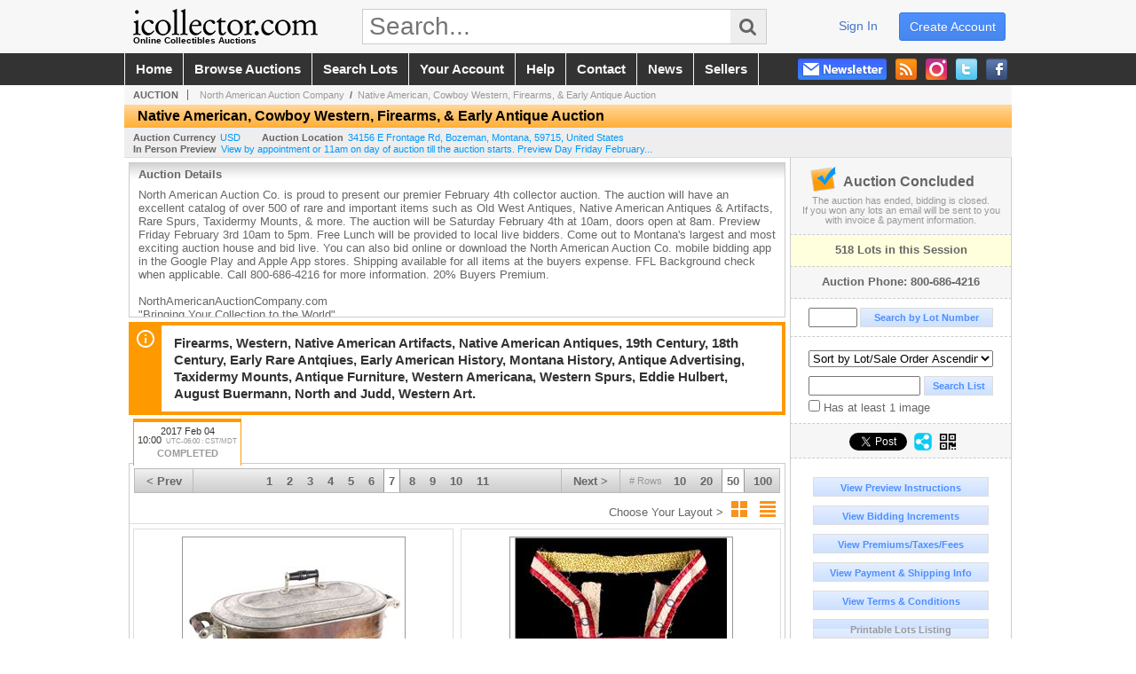

--- FILE ---
content_type: text/html; charset=utf-8
request_url: https://www.icollector.com/Native-American-Cowboy-Western-Firearms-Early-Antique-Auction_as46084_p7
body_size: 22651
content:

<!DOCTYPE html PUBLIC "-//W3C//DTD XHTML 1.0 Transitional//EN" "http://www.w3.org/TR/xhtml1/DTD/xhtml1-transitional.dtd">
<html xmlns="http://www.w3.org/1999/xhtml" xmlns:fb="http://www.facebook.com/2008/fbml" xmlns:og="http://opengraphprotocol.org/schema/">
<head><link id="linkThickboxCSS" rel="stylesheet" type="text/css" href="css/jquery.thickbox.1.css" /><link rel="shortcut icon" href="https://www.icollector.com/s/1/graphics/favicon.ico" /><link rel="alternate" type="application/rss+xml" title="iCollector.com Online Auctions Upcoming Auctions Feed" href="https://www.icollector.com/feeds" /><script type="text/javascript">var relpath = "https://www.icollector.com/";</script><link rel="stylesheet" type="text/css" href="https://www.icollector.com/css/c.min.2601161149.css" /><link rel="stylesheet" type="text/css" href="https://www.icollector.com/s/1/css/s.min.2601161149.css" /><script type="text/javascript" src="https://www.icollector.com/js/jquery-1.4.4.min.js"></script><script type="text/javascript" src="https://www.icollector.com/js/c.min.2601161149.js"></script>
	<!--[if lte IE 6]>
	<style type="text/css">
		.boxlink img { float: left; margin: -11px 0px -13px -10px; }
		.sidefilterbar .searchsection .textbox { width: 98%; }
		.itemslisting ul.links li img, .auctionslisting ul.links li img { margin-right: -10px; margin-left: -5px; }
	</style>
	<![endif]-->
	
	<meta id="cphHead_metaDescription" name="description" content="North American Auction Company - Native American, Cowboy Western, Firearms, &amp; Early Antique Auction - Session 1 - Bozeman, Montana"></meta>
	<meta id="cphHead_metaKeywords" name="keywords" content="North American Auction Company, Native American, Cowboy Western, Firearms, &amp; Early Antique Auction, Session 1Bozeman, Montana, United States auction, catalog, catalogue"></meta>
	
	<link href="feeds?ae=1832" rel="alternate" type="application/rss+xml" title="Upcoming Auctions Feed : 'North American Auction Company'" />
    <link rel="canonical" href="https://www.icollector.com/Native-American-Cowboy-Western-Firearms-Early-Antique-Auction_as46084_p7" />

    <script src="js\pages\AuctionSearch.min.2601161149.js" type="text/javascript"></script>
    <script src="js\native.history.2601161149.js" type="text/javascript"></script>
    <script src="js\handlebars.2601161149.js" type="text/javascript"></script>
    <script src="api\js\common.2601161149.js" type="text/javascript"></script>
    <script src="templates\compiled\AuctionItemList.2601161149.js" type="text/javascript"></script>
    <script src="templates\compiled\AuctionItemList_GridView.2601161149.js" type="text/javascript"></script>
    <script src="templates\compiled\CategoriesFilterList.2601161149.js" type="text/javascript"></script>
    <style type="text/css">
        a {
            cursor: pointer;
            text-decoration: underline;
        }
		.demoauction
		{
			float: left;
			height: 100px;
			margin: 25px 0 -125px 65px;

			color: #FC3;
			font-size: 60pt;
		}
		.boxlink.livenow
		{
			border: none;
			background: #F00000;
			color: #fff;
		}
		.boxlink.livenow:hover {
			border: none;
			background: #FF3030;
		}
        .auction_sessions_noitems {
            display: block;
            margin: 50px 0;
			color: #999;
			text-align:center;
            font-size: 12pt;
        }
        .auction_sessions_noitems strong {
            display: block;
            font-size: 26pt;
        }
        .auction_sessions_embeddedlivestream {
            display: block;
            width: 97%;
            height: 400px;
            margin: 5px auto 10px;
        }
		.auction_sessions_noresults
		{
			margin: 100px 0 200px;
			color: #999;
			text-align:center;
			font-size: 26pt;
		}
		.auction_sessions_noresults span
		{
			display: block;
			font-size: 12pt;
		}
		/****************************************\
			auction sessions/items listing styles
		\****************************************/
		#auction_sessions
		{
			display: block;
		}
		/****************************************/
		#auction_sessions_tabs
		{
            
			height: 49px;
            margin-bottom: 0;
			font-size: 8pt;
		}
		#auction_sessions_tabs li a
		{
			width: 120px;
			height: 41px;
			padding: 5px 0 0;
			white-space: nowrap;
		}
		#auction_sessions_tabs i
		{
			display: block;
			
			font-weight: bold;
		}
		#auction_sessions_tabs span
		{
			display: block;
			
			margin-top: 1px;
			padding: 3px 0 3px 0;
			
			font-weight: bold;
			font-size: 11px;
		}
		#auction_sessions_tabs span.viewall { color: #999; }
		#auction_sessions_tabs span.viewallsub
		{
			display: inline;
			margin-left: 5px;

			color: #999;
			font-weight: normal;
		}
		#auction_sessions_tabs span.timezone
		{
			display: inline;
			margin-left: 5px;

			color: #999;
			font-weight: normal;
			font-size: .75em;
		}
		#auction_sessions_tabs span.finished
		{
			color: #999;
		}
		#auction_sessions_tabs span.livenow
		{
			margin-top: 2px;

			background-image: url(graphics/fades.gif);
			background-position: 0 -68px;
			background-repeat: repeat;

			background-color: #F90;

			color: #FFF;
		}
		#auction_sessions_tabs span.upcoming
		{
			color: #F90;
			white-space: nowrap;
			overflow: hidden;
		}
		.auction_sessions_tabs_allsessions {

		}
		/****************************************/
		#auction_sessions_listcontainer
		{
			min-height: 200px;
			margin: 0 5px 5px 5px;
			padding-top: 5px;

			border: solid 1px #CCC;
			border-top-width: 0px;
		}
		/****************************************/
		#auction_sessions_pagingtop .pagingbar
		{
			margin-top: 0px;
		}
		/****************************************/
		.search_result_heading
		{
			display:block;
			margin:3px 5px;
			padding:5px;
			border:solid 1px #F90;
			background-color:#FFD;
			color:#333;

		}
		.search_result_heading a
		{
			float:right;
			text-decoration:none;
		}
		/****************************************\
			sidebar section styling
		\****************************************/
		#auction_action
		{
			padding: 10px;
			
			font-weight: bold;
		}
		#auction_action div
		{
			color: #999;
			font-weight: normal;
			font-size: 8pt;
		}
		#auction_action .boxlink
		{
			height: 16px;
			font-size: 12pt;
		}
		#auction_action span
		{
			display: block;
			margin-bottom: 8px;
			font-size: 12pt;
			color: #666;
		}
		#auction_action span img
		{
			margin: -5px 2px -13px -25px;
		}
		/****************************************/
		#auction_phone_numbers,
		#auction_session_sideinfo
		{
			padding-top: 10px;
			
			color: #666;
			font-weight: bold;
		}
		/****************************************/
		.auction_session_search input[type='text'] { margin-right:3px; }
		.auction_session_search div { margin-bottom:5px; }
		.auction_session_search div:last-child { margin-bottom:0px; }
		.auction_session_search .boxlink { height:22px; padding:4px; font-size:11px; vertical-align:top; }
		.auction_session_search #btnFindLot { width:150px; }
		.auction_session_search #btnSearch { width:78px; }
		.auction_session_search #txtFindLot { width:49px; height:18px; padding:0px 1px; }
		.auction_session_search #txtSearch { width:120px; height:18px; padding:0px 1px; margin:0px}
		.auction_session_search #ddlSearchCategories { width:208px; }
		.auction_session_search #cphBody_ddlSortOrder { width:208px; margin:5px 0px; }

        #lblHasImage{
            margin-top:5px;
            display:block;
            text-align:left;
            padding-left:10px;
        }
        .ViewMode{
            display:block;
            text-align:right;
            margin-right:5px;
            height: 24px;
        }
        .ViewMode img{
            cursor:pointer;
            margin:0 1px;
            border:thin white solid;
        }
        .ViewMode img:hover{
            border:thin #666 solid;
        }
        .lblChooseLayout{
            vertical-align: super;
            font-weight: normal;
            color: #666;
        }
		.gridView_itemNotificationLink_search, .gridView_itemNotificationLinkNotLoggedIn{
			display:block;
		}

        .gridView_itemNotificationLink {
            display: inline-block;
        } 

		.gridView_itemNotificationLink a, .gridView_itemNotificationLink_search a{
			display:inline-block;
			margin: 5px auto 4px;
		    padding: 6px 10px;
			background-color: #666;
			color: #fff;
			text-decoration: none;
		}
		.gridView_itemNotificationLink a:hover, .gridView_itemNotificationLink_search a:hover{
			background-color: rgba(0, 0, 0, 0.75);
			color: #fff;
		}
		.gridView_itemNotificationLink_search a img, .gridView_itemNotificationLink a img{
            display: none;
			width:25px;
			vertical-align:middle;
		}
        .gridView_itemNotificationLinkSubsribed a:before {
/*            content: 'âœ“';
            display: inline-block;
            margin-right: 0.5em;
            font-family: sans-serif;
*/        }
        .otherdetailsbox {
            color: #333;
            background-color: #fff;
            min-height: unset;
            border: .25em solid #f90;
            border-left-width: 2.5em;
            padding: .75em 1em;
            font-size: 1.1em;
            line-height: 1.3;
            font-weight: bold;
        }
        .otherdetailsbox::before {
            content: '';
            float: left;
            background-image: url('graphics/icons/info-circle.png');
            background-repeat: no-repeat;
            background-position: 0 0;
            width: 3em;
            height: 3em;
            margin-left: -3em;
            margin-top: -.5em;
            z-index: 100;
        }

        .itemslisting-orderIndexGrouping[data-multipleItems] {
            position: relative;
            display: block;
        }
        .itemslisting-orderIndexGrouping[data-multipleItems]::before {
            content: "";
            position: absolute;
            top: 7px;
            bottom: 9px;
            left: -12px;
            width: 5px;
            border: 2px solid #918e8e;
            border-right: none;
        }
		.mediaViewer{
            min-height: 0px !important;
        }
        .divAuctionMedia{
	        max-height: 55px;
        }
	</style>

	<script type="text/javascript">
	    var registrantID = "" == "" ? null : "";
	    var registrantUsername = "" == "" ? null : "";
	    var siteID = "1";
	    var siteName = "iCollector.com Online Auctions";
	    var auctionTitle = "Native American, Cowboy Western, Firearms, &amp; Early Antique Auction";
	    var auctionSessionTitle = " - Session 1";
	    var auctioneerName = "North American Auction Company - ";
	    var historyName = "";
	    var siteBaseURL = "https://www.icollector.com/";
	    var mediaURL = "https://dygtyjqp7pi0m.cloudfront.net/";
	    var accountURL = "https://www.icollector.com/account/";
	    var searchText = "";
	    var currentPage = 1;
	    var itemsPerPage = 50;
	    var categoryID = null;
	    var sortBy = 1;
	    var auctionID = null;
	    var _auctionID = null;
	    var auctionSessionID = null;
	    var lotNum = null;
	    var itemID = null;
	    var mode_all = null;
	    var friendlyAuctionURL = "https://www.icollector.com/Native-American-Cowboy-Western-Firearms-Early-Antique-Auction_a30473_p7";
	    var hasImage = 0;
	    var viewMode = "1";

	    function getSearchResults() {
	        //Remove all stop words and invalid characters from the search
	        searchText = "";
	        if($("#txtSearch").length > 0){
	            searchText =  $("#txtSearch").val().length > 0 ? removeIllegalChars($("#txtSearch").val()) : "";
	        }else{
	            searchText = "";
	        }

	        categoryID = $('#ddlSearchCategories :selected').val() == 0 ? null : $('#ddlSearchCategories :selected').val();

            // if searching change timed auction sorts to sort by lot order.
            // hack until Search is updated to allow for sorting by timed auction end times
            if (sortBy == 13 || sortBy == 14)
                sortBy = 1;

	        jQuery.ajaxSetup({ async: false });
	            cloudSearch();
	        jQuery.ajaxSetup({ async: true });

	        if (itemID == null)
	            window.scrollTo(0, 0);
	        else
	            $('html, body').animate({ scrollTop: $('#i' + itemID).offset().top }, 500);

            var newHistoryLocation = [
                { key: "p",     val: currentPage },
                { key: "ps",    val: itemsPerPage },
                { key: "a",     val: (mode_all == null ? null : (_auctionID ||  auctionID)) },
                { key: "ca",    val: categoryID },
                { key: "so",    val: sortBy },
                { key: "q",     val: searchText },
                { key: "m",     val: mode_all },
                { key: "hi",    val: hasImage },
                { key: "vm",    val: viewMode }
            ].reduce(function (prev, curr) {
                return lag.ChangeURLParam(prev, curr.key, curr.val);
            }, document.URL);

	        History.pushState({ Content: $("#auction_sessions_listcontainer").html() }, historyName, newHistoryLocation);
	        
	        lotNum = null;
	        itemID = null;
		}

	    //Bind to StateChange Event
	    History.Adapter.bind(window, 'statechange', function () {
	        var State = History.getState();
	        //$.get(State.url, function (response) {
	            $('#auction_sessions_listcontainer').html(State.data.Content);
	            $("#txtSearch").val(lag.GetURLParam('q') == null ? "" : decodeURIComponent(lag.GetURLParam('q')));
	            $("#ddlSearchCategories").val(lag.GetURLParam('ca') == null ? 0 : lag.GetURLParam('ca'));
	            $("#cphBody_ddlSortOrder").val(lag.GetURLParam('so') == null ? 1 : lag.GetURLParam('so'));
	            $("#chkHasImage").attr('checked', lag.GetURLParam('hi') == null ? false : lag.GetURLParam('hi') == 1);
	        //});
	    });

		$(document).ready(function()
		{
		    //Disabled Cache on Ajax calls
		    $.ajaxSetup({ cache: false });

            //Load AuctionSession Tabs
            

		    searchText = lag.GetURLParam('q') == null ? "" : decodeURIComponent(lag.GetURLParam('q'));
		    itemsPerPage = lag.GetURLParam('ps') == null ? 50 : lag.GetURLParam('ps');
		    categoryID = lag.GetURLParam('ca') == null ? null : lag.GetURLParam('ca');
		    sortBy = lag.GetURLParam('so') == null ? 1 : lag.GetURLParam('so');
		    mode_all = lag.GetURLParam('m') == null ? null : "all";
		    hasImage = lag.GetURLParam('hi') == null ? 0 : lag.GetURLParam('hi');
		    currentPage = lag.GetURLParam('p') == null ? 1 : lag.GetURLParam('p');

		    _auctionID = $.urlAuctionParam();
		    auctionID = lag.GetURLParam('a') || auctionID;

		    auctionSessionID = $.urlAuctionSessionParam();
			auctionSessionID = auctionSessionID == null ? lag.GetURLParam('as') : auctionSessionID;

			// build ddlSearchCategories
			var FilterConfig = new function () {
				this.auctionSessionID = auctionSessionID;
				this.auctionID = auctionID || _auctionID;
			}

			getCategoryFilter(FilterConfig);

		    jQuery.ajaxSetup({ async: false });
            if (searchText != "" || categoryID != null || hasImage == 1) {
		        //genCategories(); // we used to get filtered categories, no need as it's better to show them all for ux
		        cloudSearch();
		    }
		    jQuery.ajaxSetup({ async: true });

		    historyName = "Native American, Cowboy Western, Firearms, &amp; Early Antique Auction - Session 1 - Page 7 of 11 - North American Auction Company - iCollector.com Online Auctions";

		    History.replaceState({ Content: $("#auction_sessions_listcontainer").html() }, historyName, document.URL);

		    //Controls
		    //highlight "searched" lot
			if (window.location.hash && window.location.hash.length > 0)
			    $('#' + window.location.hash.substr(1)).css("border", "solid 2px #000");

		    //If the sort dropdownlist selection changes, sort items by new value
			$("#cphBody_ddlSortOrder").change(function()
            {
			    if (searchText != "" || categoryID != null) 
			        setSortBy(this.value);
			    else
			        SortItems("https://www.icollector.com/Native-American-Cowboy-Western-Firearms-Early-Antique-Auction_as46084", 50, false, $("#txtSearch").val(), $("#ddlSearchCategories").val(), null, null, $("#cphBody_ddlSortOrder").val());
			});

		    // setup find lot number events
			$("#txtFindLot").click(function(e){ this.select(); });

			$("#txtFindLot").keypress(function(e)
			{
			    var keyCode = (window.Event)? e.which : e.keyCode;
			    if(keyCode==13)
			    {
			        FindLot();
				    return false;
				}
			});
		    $("#btnFindLot").click(function()
		    {
		        FindLot();
			});
			
		    // setup search items via keywords events
		    $("#txtSearch").click(function(e){ this.select(); });
		    $("#txtSearch").keypress(function(e)
		    {
		        var keyCode = (window.Event)? e.which : e.keyCode;
		        if(keyCode==13)
		        {
		            $("#btnSearch").click();
		            return false;
		        }
            });
            function auctionpage_search() {
                if ($("#txtSearch").val().length == 0 && $('#ddlSearchCategories :selected').val() == 0 && $("#chkHasImage").attr('checked') == false) {
                    alert("Please enter keywords to search for and/or select a category to filter by, then click search again.");
                    $("#txtSearch").val("");
                }
                else {
                    currentPage = 1;
                    getSearchResults();
                    //genCategories(); // we used to get filtered categories, no need as it's better to show them all for ux
                }
            }
            $("#btnSearch").click(auctionpage_search);
			$("#ddlSearchCategories").change(auctionpage_search);
            $("#item_doc_thumbnails").css("display", "block");
		});

	    function switchToGridView(){
	        window.location.href = lag.ChangeURLParam(document.URL, "vm", 1);
	    }
	    function switchToListView(){
	        window.location.href = lag.ChangeURLParam(document.URL, "vm", 0);
	    }

	    $.urlAuctionParam = function () {
	        var splitURL = document.URL.split("?");
	        var indexA = 0;
	        var indexAS = splitURL[0].indexOf("_as");
	        var indexP = splitURL[0].indexOf("_p");
	        var index_ = 0;
	        var endPos = 0;

            //check for _as first as it will always appear before _a
	        if(indexAS > -1){
                //find _a after _as
	            indexA = splitURL[0].indexOf("_a", indexAS + 3);
	            if(indexA > -1){
	                //_a found. Find length by checking if _ exists after _a
	                index_ = splitURL[0].indexOf("_", indexA + 2);
	                if(index_ > -1)
	                    endPos = index_;    
	                else
	                    endPos = splitURL[0].length
	            }else
	                return null; //_a doesnt exists after _as so is not present                
	        }else{
	            indexA = splitURL[0].indexOf("_a");
	            if(indexA > -1){
	                index_ = splitURL[0].indexOf("_", indexA + 2);
	                if(index_ > -1)
	                    endPos = index_;    
	                else
	                    endPos = splitURL[0].endPos
	            }else
	                return null;
	        }

	        return splitURL[0].substring(indexA + 2, endPos);
	    }

	    $.urlAuctionSessionParam = function () {
	        var splitURL = document.URL.split("?");
	        var indexAS = splitURL[0].indexOf("_as");
	        var index_ = 0;
	        var endPos = 0;

	        //If AS exists, get the length
	        if(indexAS > -1){
	            index_ = splitURL[0].indexOf("_", indexAS + 3);
	            //_ exists after AS
	            if(index_ > -1)
	                endPos = index_;    
	            else
                    endPos = splitURL[0].length
	        }else
	            return null;

	        return splitURL[0].substring(indexAS + 3, endPos);
	    }
    </script>

    <script type="text/javascript">
        function openLiveStreamPopup(sessionID) {
            window.open('bidlive/media.aspx?f=1&as=' + sessionID, 'livemedia-' + sessionID, 'width=500,height=400');
            $('.auction_sessions_embeddedlivestream').remove();
        }
    </script>

	<script type="text/javascript" language="javascript">$(document).ready(function(){$('#cphBody_ddlSortOrder').val(1);});</script>
<script type='text/javascript'>
	var _qevents = _qevents || [];
	(function() {
		var elem = document.createElement('script'); elem.type = 'text/javascript'; elem.async = true;
		elem.src = ('https:' == document.location.protocol ? 'https://secure' : 'http://edge') + '.quantserve.com/quant.js';
		var scpt = document.getElementsByTagName('script')[0]; scpt.parentNode.insertBefore(elem, scpt);  
	})();
</script>
<!--GAnalytics--><script async src='https://www.googletagmanager.com/gtag/js?id=UA-7438559-1&l=gatagDataLayer'></script>
<script>window.gatagDataLayer=window.gatagDataLayer||[]; function gatag(){gatagDataLayer.push(arguments);} gatag('js',new Date());
gatag('set', 'linker', {'domains':[
]});gatag('set', 'linker', {'accept_incoming': true});
gatag('config', 'UA-7438559-1');
gatag('event', 'ViewAuction', {'event_category':'www'});</script>
<script>
!function(f,b,e,v,n,t,s){{if(f.fbq)return;n=f.fbq=function(){{n.callMethod?
n.callMethod.apply(n,arguments):n.queue.push(arguments)}};if(!f._fbq)f._fbq=n;
n.push=n;n.loaded=!0;n.version='2.0';n.queue=[];t=b.createElement(e);t.async=!0;
t.src=v;s=b.getElementsByTagName(e)[0];s.parentNode.insertBefore(t,s)}}(window,
document,'script','https://connect.facebook.net/en_US/fbevents.js');
fbq('init', '778140560220140');
fbq('init', '338972392930592');
fbq('init', '425857275818181');
fbq('track', 'PageView');
fbq('trackCustom', 'ViewAuction');
</script>
<script>(function(w,d,s,l,i){
w[l]=w[l]||[];
w[l].push({'gtm.blacklist':['customScripts']});
w[l].push({'gtm.start':new Date().getTime(),event:'gtm.js'});
var f=d.getElementsByTagName(s)[0], j=d.createElement(s),dl=l!='dataLayer'?'&l='+l:'';
j.async=true;j.src='//www.googletagmanager.com/gtm.js?id='+i+dl;
f.parentNode.insertBefore(j,f);
})(window,document,'script','dataLayer','GTM-5QJJBS');</script>
<script>dataLayer.push({ 'event': 'ViewAuction' })
</script>
<meta property="og:site_name" content="iCollector.com Online Auctions"></meta><meta property="og:image" content="https://dygtyjqp7pi0m.cloudfront.net/as/46084.jpg?v=8D443BA0A612800"></meta><title>
	Native American, Cowboy Western, Firearms, & Early Antique Auction - Session 1 - Page 7 of 11 - North American Auction Company - iCollector.com Online Auctions
</title></head>
<body>
	<form method="post" action="./Native-American-Cowboy-Western-Firearms-Early-Antique-Auction_as46084_p7?as=46084&amp;p=7" id="frmSM">
<div class="aspNetHidden">
<input type="hidden" name="__VIEWSTATE" id="__VIEWSTATE" value="ha5bjqAKQq6XlfRmjIRV6oCBmg+VPo8zD1gYTdaChVb3In+pKhCN5ELNvkhKpi0Ue7ocqyqZEFs9iNWVA6a8mviYljw=" />
</div>


<script src="https://www.icollector.com/js/controls/ItemsListing.min.js?v=10" type="text/javascript"></script><noscript><img height='1' width='1' style='display:none' src='https://www.facebook.com/tr?id=778140560220140&amp;ev=PageView&amp;noscript=1'/><img height='1' width='1' style='display:none' src='https://www.facebook.com/tr?id=338972392930592&amp;ev=PageView&amp;noscript=1'/><img height='1' width='1' style='display:none' src='https://www.facebook.com/tr?id=425857275818181&amp;ev=PageView&amp;noscript=1'/></noscript><noscript><iframe src='//www.googletagmanager.com/ns.html?id=GTM-5QJJBS' height='0' width='0' style='display:none;visibility:hidden'></iframe></noscript>
<div class="aspNetHidden">

	<input type="hidden" name="__VIEWSTATEGENERATOR" id="__VIEWSTATEGENERATOR" value="10881520" />
	<input type="hidden" name="__EVENTVALIDATION" id="__EVENTVALIDATION" value="8IJfB0zNNMVS63NTOjDLDQLnLYuCnagWHbdkSQeft7ErslgnhaV12XTtV54QBTVwRih3dKnQKqJ88+mNMJS5a9XDrRv4UdmXVFjaWzc555ZLnRW+9hA3yCZ/39HlK2x4LdGLqNzUnwiVlcin4cABhS9wNHB7oy+0hdbTBO6AbAJE0rFY9jTzgXOpI/HPtf5QUlQ2n1FwxX1DoGiP6ptuIeo1wpmxWXbh8lFSAw6nyObGwwAYlJK1Z5mKLLXqxAzMXCJPJdQKbZk2hcrf0QXGnoY1l7FVM28OHrIxjxhoges8SjOm1+TNHxVNSTy3qEHHYwdCSi/CEhqziKeeZnYaCgWqrEg=" />
</div>
		<div id="master">
			<div id="header">
				<div id="header_content">
					<div id="header_logo"><a href="https://www.icollector.com/" id="aLogo" title="Live Auctions - Collectible, Antique, Coin and Firearm - iCollector.com"><img src="https://www.icollector.com/s/1/graphics/logo.png" alt="Live Auctions - Collectible, Antique, Coin and Firearm - iCollector.com" /><span>Online Collectibles Auctions</span></a></div>
					<div id="header_search">
						<input id="txtHomeSearch" type="text" class="searchbox" placeholder="Search..." onfocus="clearTextBox(this);" onkeypress="if(event.keyCode == 13) { goSearch(this.value); return false; }"
						/><a class="searchbutton" onclick="goSearch(document.getElementById('txtHomeSearch').value); return false;"><i class="fa fa-search"></i></a>
					</div>
					<div id="header_userinfo">
						<a id="lnkRegister" class="register" href="https://www.icollector.com/register.aspx?returnurl=https%3a%2f%2fwww.icollector.com%2fauction.aspx%3fas%3d46084%26p%3d7">create account</a><a id="lnkLogin" class="signin" href="https://www.icollector.com/login.aspx?returnurl=https%3a%2f%2fwww.icollector.com%2fauction.aspx%3fas%3d46084%26p%3d7">sign in</a>
						
					</div>
				</div>
			</div>
			<div id="mainmenu">
				<div id="mainmenu_content">
					<nav><ul id="mainmenu_navigation">
						<li><a href="https://www.icollector.com/">home</a></li>
						<li><a href="https://www.icollector.com/auctionlist.aspx">browse auctions</a></li>
						<li><a href="https://www.icollector.com/search.aspx">search lots</a></li>
						<li><a href="https://www.icollector.com/account/">your account</a></li>
						<li><a href="https://www.icollector.com/help.aspx">help</a></li>
						<li><a href="https://www.icollector.com/contact.aspx">contact</a></li>
						<li><a href="https://auctionnews.icollector.com/" target="_blank">news</a></li>
						<li><a href="https://info.icollector.com" target="_blank">sellers</a></li>
					</ul></nav>
					<ul id="mainmenu_social">
						<li><a href="https://www.facebook.com/icollector" target="_blank" title="Become a fan on Facebook"><img src="https://www.icollector.com/graphics/icon_social_facebook.png" alt="Facebook" /></a></li>
						<li><a href="https://twitter.com/icollector" target="_blank" title="Follow us on Twitter"><img src="https://www.icollector.com/graphics/icon_social_twitter.png" alt="Twitter" /></a></li>
						<li><a href="https://www.instagram.com/icollector" target="_blank" title="Follow us on Instagram"><img src="https://www.icollector.com/graphics/icon_social_instagram.png" alt="Instagram" /></a></li>
						<li><a href="https://www.icollector.com/feeds" target="_blank" title="Upcoming Auctions Feed"><img src="https://www.icollector.com/graphics/icon_social_feed.png" alt="Feed" /></a></li>
						<li class="newsletter"><a onclick="openNewsletterPopup(); return false;" title="Subscribe to our Newsletter"><img src="https://www.icollector.com/graphics/button_newsletter.png" alt="Newsletter" /></a></li>
					</ul>
					<div style="clear:both"></div>
				</div>
			</div>

			<div id="content">
				<div id="content_content">
					
	<div id="p_auction" class="p_page_content" itemscope itemtype="http://schema.org/SaleEvent">
	<div class="breadcrumbs" >
		<b>AUCTION</b>
		<a id="cphBody_hlBreadcrumb_AuctioneerName" title="North American Auction Company" itemscope="" itemtype="http://schema.org/Organization" itemprop="url" href="https://www.icollector.com/North-American-Auction-Company_ae1832_p7"><span itemprop="name">North American Auction Company</span></a> &nbsp;/&nbsp;
		<a id="cphBody_hlBreadcrumb_AuctionTitle" title="Native American, Cowboy Western, Firearms, &amp; Early Antique Auction" itemprop="url" href="https://www.icollector.com/Native-American-Cowboy-Western-Firearms-Early-Antique-Auction_a30473_p7">Native American, Cowboy Western, Firearms, & Early Antique Auction</a>
	</div>
	
	<h1 class="pageheading" itemprop="name">Native American, Cowboy Western, Firearms, & Early Antique Auction</h1>

	<div class="pageheadingsub">
		<span class="part"><b>Auction Currency</b><a id="cphBody_hlSubBar_AuctionCurrency" href="https://www.google.com/finance?q=CURRENCY:USD" target="_blank">USD</a></span>
		<span class="part" itemprop="location" itemscope itemtype="http://schema.org/Place"><b itemprop="name">Auction Location</b><a id="cphBody_hlSubBar_AuctionLocation" itemprop="address" itemscope="" itemtype="http://schema.org/PostalAddress" href="https://maps.google.ca/maps?q=34156+E+Frontage+Rd%2c+Bozeman%2c+Montana%2c+59715%2c+United+States" target="_blank"><span itemprop="streetAddress">34156 E Frontage Rd</span>, <span itemprop="addressLocality">Bozeman</span>, <span itemprop="addressRegion">Montana</span>, <span itemprop="postalCode">59715</span>, <span itemprop="addressCountry">United States</span></a></span>
		<span id="cphBody_spanSubBar_PreviewInstructions" class="part"><b>In Person Preview</b><a id="cphBody_hlSubBar_PreviewInstructions" class="thickbox" href="auctioninfo.aspx?as=46084&amp;amp;s_preview=true&amp;amp;TB_iframe=true&amp;amp;height=500&amp;amp;width=600">View by appointment or 11am on day of auction till the auction starts. Preview Day Friday February...</a></span>
	</div>

	<div class="cmain">
		

		<div class="infobox p-auction-details">
			<h3>Auction Details</h3>
			<div class="infotext" style="height:140px;">
				<span id="cphBody_cbAuctionDescription" class="contentblock" itemprop="description">North American Auction Co. is proud to present our premier February 4th collector auction. The auction will have an excellent catalog of over 500 of rare and important items such as Old West Antiques, Native American Antiques &amp; Artifacts, Rare Spurs, Taxidermy Mounts, &amp; more. The auction will be Saturday February 4th at 10am, doors open at 8am. Preview Friday February 3rd 10am to 5pm. Free Lunch will be provided to local live bidders. Come out to Montana&#39;s largest and most exciting auction house and bid live. You can also bid online or download the North American Auction Co. mobile bidding app in the Google Play and Apple App stores. Shipping available for all items at the buyers expense. FFL Background check when applicable. Call 800-686-4216 for more information. 20% Buyers Premium.<br /><br />NorthAmericanAuctionCompany.com<br />&quot;Bringing Your Collection to the World&quot;</span>
				
			</div>
		</div>

        
		<div class="infobox otherdetailsbox">
			<span id="cphBody_litOtherDetails" class="contentblock">Firearms, Western, Native American Artifacts, Native American Antiques, 19th Century, 18th Century, Early Rare Antqiues, Early American History, Montana History, Antique Advertising, Taxidermy Mounts, Antique Furniture, Western Americana, Western Spurs, Eddie Hulbert, August Buermann, North and Judd, Western Art. </span>
		</div>
		

		

<style type="text/css">
	.mediaItem{
		display: block;
		text-align: left;
		margin-left: 30px;
	}	
	.docItem{
		display: block;
		text-align: left;
		margin-left: 30px;
	}

	.hyperLinkText{
		line-height: 33px;
		vertical-align: bottom;
		display: inline-block; 
		text-decoration: none;
	}
	.divAuctionMedia{
        overflow: hidden;
		transition: max-height 300ms;
		min-height: 0px !important;
		margin-bottom: 0px;
    }
	.open {
		max-height: max-content;
	}
	
</style>

<script type="text/javascript">
    $(document).ready(function () {
        var b = $(".mediaDocumentToggleButton");
		var w = $(".divAuctionMediaID");
        var eleToChangeButtonText = $(".mediaDocumentContent .mediaDocumentToggleButton, .mediaDocumentContent span.ui-btn-inner.ui-btn-corner-all")

		b.click(function (e) {
			e.preventDefault();
			w.toggleClass("open"); /* <-- toggle the application of the open class on click */

			e.currentTarget.innerHTML = w.hasClass("open") ? "Show less..." : "Show more..."; /* <-- change the button text based on the class */
			if (eleToChangeButtonText) {
                eleToChangeButtonText[0].innerText = e.currentTarget.innerHTML;
			}
                
			return false;
        });
	});

	function toggleMediaContent(e) {
		var w = $("#divAuctionMedia");

		e.preventDefault();

		w.toggle();
	}
</script>





		

		<div id="auction_sessions">
			<div style="margin:0 5px;">
			<ul id="auction_sessions_tabs" class="tabs underline">
				<li class='active'><a href='https://www.icollector.com/Native-American-Cowboy-Western-Firearms-Early-Antique-Auction_as46084' title='Session 1' itemprop='startDate' content='2017-02-04 16:00:00Z'>2017 Feb 04 <br /> 10:00<span class='timezone'>UTC-06:00 : CST/MDT</span><span class='finished'>COMPLETED</span></a></li>
			</ul>
			</div>
			<div id="auction_sessions_listcontainer">
                
                

            	<div id="auction_sessions_pagingtop">
					<span id="cphBody_PagingBar_Top"><div class='pagingbar'><span class='pagingbar_prev'><a href='https://www.icollector.com/Native-American-Cowboy-Western-Firearms-Early-Antique-Auction_as46084_p6'>&lt; Prev</a></span><span class='pagingbar_size'><small># Rows</small><a href='https://www.icollector.com/Native-American-Cowboy-Western-Firearms-Early-Antique-Auction_as46084_p31?ps=10' class='pagingbar-size-10' title='View 10 Results Per Page' rel='nofollow'>10</a><a href='https://www.icollector.com/Native-American-Cowboy-Western-Firearms-Early-Antique-Auction_as46084_p16?ps=20' class='pagingbar-size-20' title='View 20 Results Per Page' rel='nofollow'>20</a><a href='https://www.icollector.com/Native-American-Cowboy-Western-Firearms-Early-Antique-Auction_as46084_p7?ps=50' class='pagingbar-size-50 active' title='View 50 Results Per Page' rel='nofollow'>50</a><a href='https://www.icollector.com/Native-American-Cowboy-Western-Firearms-Early-Antique-Auction_as46084_p4?ps=100' class='pagingbar-size-100' title='View 100 Results Per Page' rel='nofollow'>100</a></span><span class='pagingbar_next'><a href='https://www.icollector.com/Native-American-Cowboy-Western-Firearms-Early-Antique-Auction_as46084_p8'>Next &gt;</a></span><span class='pagingbar_pages'><a href='https://www.icollector.com/Native-American-Cowboy-Western-Firearms-Early-Antique-Auction_as46084' >1</a><a href='https://www.icollector.com/Native-American-Cowboy-Western-Firearms-Early-Antique-Auction_as46084_p2' >2</a><a href='https://www.icollector.com/Native-American-Cowboy-Western-Firearms-Early-Antique-Auction_as46084_p3' >3</a><a href='https://www.icollector.com/Native-American-Cowboy-Western-Firearms-Early-Antique-Auction_as46084_p4' >4</a><a href='https://www.icollector.com/Native-American-Cowboy-Western-Firearms-Early-Antique-Auction_as46084_p5' >5</a><a href='https://www.icollector.com/Native-American-Cowboy-Western-Firearms-Early-Antique-Auction_as46084_p6' >6</a><a href='https://www.icollector.com/Native-American-Cowboy-Western-Firearms-Early-Antique-Auction_as46084_p7' class='active'>7</a><a href='https://www.icollector.com/Native-American-Cowboy-Western-Firearms-Early-Antique-Auction_as46084_p8' >8</a><a href='https://www.icollector.com/Native-American-Cowboy-Western-Firearms-Early-Antique-Auction_as46084_p9' >9</a><a href='https://www.icollector.com/Native-American-Cowboy-Western-Firearms-Early-Antique-Auction_as46084_p10' >10</a><a href='https://www.icollector.com/Native-American-Cowboy-Western-Firearms-Early-Antique-Auction_as46084_p11' >11</a></span></div></span>
                    <span id="cphBody_spanViewMode" class="ViewMode">
                        <span class="lblChooseLayout">Choose Your Layout ></span>
                        <img onclick="javascript:switchToGridView()" alt="Switch to Grid View" src="graphics\icons\GridView_24x24.png" title="Switch to Grid View" />
                        <img onclick="javascript:switchToListView()" alt="Switch to List View" src="graphics\icons\ListView_24x24.png" title="Switch to List View" />
                    </span>
				</div>
				
				
				
				
				<span id="cphBody_ucItemsListing"><script>var lag_ilc_un = '';</script><div id='itemslisting' class='itemslisting gridView_itemListing' data-timedsort='0' data-timedrefreshcount='10' data-sortorder='1'><div class='gridItem' id='i26511323'>
<a class='row_thumbnail' href='https://www.icollector.com/Early-Rome-Copper-Boiler-Lid_i26511323' title="Early Rome Copper Boiler &amp; Lid"><img src='https://dygtyjqp7pi0m.cloudfront.net/i/30473/26511323_1m.jpg?v=8D44D4B7D99CD00' alt="Early Rome Copper Boiler &amp; Lid" class='gridView_thumbnail' /></a><span class='gridView_heading'><a href='https://www.icollector.com/Early-Rome-Copper-Boiler-Lid_i26511323' title="Early Rome Copper Boiler &amp; Lid"><span class='gridView_title'><i class='gridView_lotnum'>265 - </i>Early Rome Copper Boiler & Lid</span></a></span><div class='auctioneer'>North American Auction Company</div><div class='description gridView_description'>This copper boiler is a fine example of copper craftsmanship. The boiler shows wonderful patina and comes with original lid. The handles on the boiler</div><span class='linkinfo bidinfo'>Bidding Has Concluded</span><div class='startpriceestimates'>Estimate : 100.00 - 200.00 </div><div class='gridView_winningbid linkinfo bidinfo' title='(Hammer Price) = Total'>Sold to floor for 100.00</div><div class='datetime gridView_countdown'>&nbsp;</div><span class='gridView-buttons'><a class='gridView_DetailsButton' href='https://www.icollector.com/Early-Rome-Copper-Boiler-Lid_i26511323' title="Early Rome Copper Boiler &amp; Lid">Details...</a></span><span class='gridView-buttons'><a class='gridView_BookmarkButton' href='https://www.icollector.com/login.aspx?returnurl=http%3a%2f%2fwww.icollector.com%2fauction.aspx%3fas%3d46084%26p%3d7' title='Sign-In to Bookmark Lot'>Bookmark</a><span class='gridView_itemNotificationLink'></span></span></div><div class='gridItem' id='i26511324'>
<a class='row_thumbnail' href='https://www.icollector.com/Iroquois-Bandolier-Bag-w-Silver-Trade-Rings-1900-_i26511324' title="Iroquois Bandolier Bag w/ Silver Trade Rings 1900-"><img src='https://dygtyjqp7pi0m.cloudfront.net/i/30473/26511324_1m.jpg?v=8D44D4B93AA2590' alt="Iroquois Bandolier Bag w/ Silver Trade Rings 1900-" class='gridView_thumbnail' /></a><span class='gridView_heading'><a href='https://www.icollector.com/Iroquois-Bandolier-Bag-w-Silver-Trade-Rings-1900-_i26511324' title="Iroquois Bandolier Bag w/ Silver Trade Rings 1900-"><span class='gridView_title'><i class='gridView_lotnum'>266 - </i>Iroquois Bandolier Bag w/ Silver Trade Rings 1900-</span></a></span><div class='auctioneer'>North American Auction Company</div><div class='description gridView_description'>This is an early Iroquois Native American Indian beaded bandolier bag constructed of trade clothe showing excellent silver trade rings. The bag is fro</div><span class='linkinfo bidinfo'>Bidding Has Concluded</span><div class='startpriceestimates'>Estimate : 100.00 - 400.00 </div><div class='gridView_winningbid linkinfo bidinfo' title='(Hammer Price) = Total'>Sold to floor for 50.00</div><div class='datetime gridView_countdown'>&nbsp;</div><span class='gridView-buttons'><a class='gridView_DetailsButton' href='https://www.icollector.com/Iroquois-Bandolier-Bag-w-Silver-Trade-Rings-1900-_i26511324' title="Iroquois Bandolier Bag w/ Silver Trade Rings 1900-">Details...</a></span><span class='gridView-buttons'><a class='gridView_BookmarkButton' href='https://www.icollector.com/login.aspx?returnurl=http%3a%2f%2fwww.icollector.com%2fauction.aspx%3fas%3d46084%26p%3d7' title='Sign-In to Bookmark Lot'>Bookmark</a><span class='gridView_itemNotificationLink'></span></span></div><div class='gridItem' id='i26511325'>
<a class='row_thumbnail' href='https://www.icollector.com/Antique-Whiskey-Bottle-Collection_i26511325' title="Antique Whiskey Bottle Collection"><img src='https://dygtyjqp7pi0m.cloudfront.net/i/30473/26511325_1m.jpg?v=8D44D4BA761C110' alt="Antique Whiskey Bottle Collection" class='gridView_thumbnail' /></a><span class='gridView_heading'><a href='https://www.icollector.com/Antique-Whiskey-Bottle-Collection_i26511325' title="Antique Whiskey Bottle Collection"><span class='gridView_title'><i class='gridView_lotnum'>267 - </i>Antique Whiskey Bottle Collection</span></a></span><div class='auctioneer'>North American Auction Company</div><div class='description gridView_description'>This is a collection of six bottles. Included is Curtice Brothers, (3) Hayner Whiskey (3 varieties), I.W. Harper, and Clarke &amp; White. All the bo...</div><span class='linkinfo bidinfo'>Bidding Has Concluded</span><div class='startpriceestimates'>Estimate : 100.00 - 300.00 </div><div class='gridView_winningbid linkinfo bidinfo' title='(Hammer Price) = Total'>Sold to floor for 50.00</div><div class='datetime gridView_countdown'>&nbsp;</div><span class='gridView-buttons'><a class='gridView_DetailsButton' href='https://www.icollector.com/Antique-Whiskey-Bottle-Collection_i26511325' title="Antique Whiskey Bottle Collection">Details...</a></span><span class='gridView-buttons'><a class='gridView_BookmarkButton' href='https://www.icollector.com/login.aspx?returnurl=http%3a%2f%2fwww.icollector.com%2fauction.aspx%3fas%3d46084%26p%3d7' title='Sign-In to Bookmark Lot'>Bookmark</a><span class='gridView_itemNotificationLink'></span></span></div><div class='gridItem' id='i26511326'>
<a class='row_thumbnail' href='https://www.icollector.com/Antique-Whiskey-Bottle-Collection_i26511326' title="Antique Whiskey Bottle Collection"><img src='https://dygtyjqp7pi0m.cloudfront.net/i/30473/26511326_1m.jpg?v=8D44D4BC2C21DB0' alt="Antique Whiskey Bottle Collection" class='gridView_thumbnail' /></a><span class='gridView_heading'><a href='https://www.icollector.com/Antique-Whiskey-Bottle-Collection_i26511326' title="Antique Whiskey Bottle Collection"><span class='gridView_title'><i class='gridView_lotnum'>268 - </i>Antique Whiskey Bottle Collection</span></a></span><div class='auctioneer'>North American Auction Company</div><div class='description gridView_description'>This is a collection of seven antique bottles. Included is Harvard Rye, John Wyeth &amp; Bro., (2) Wright &amp; Taylor (2 varieties), J. Rieger &amp...</div><span class='linkinfo bidinfo'>Bidding Has Concluded</span><div class='startpriceestimates'>Estimate : 100.00 - 300.00 </div><div class='gridView_winningbid linkinfo bidinfo' title='(Hammer Price) = Total'>Sold to floor for 60.00</div><div class='datetime gridView_countdown'>&nbsp;</div><span class='gridView-buttons'><a class='gridView_DetailsButton' href='https://www.icollector.com/Antique-Whiskey-Bottle-Collection_i26511326' title="Antique Whiskey Bottle Collection">Details...</a></span><span class='gridView-buttons'><a class='gridView_BookmarkButton' href='https://www.icollector.com/login.aspx?returnurl=http%3a%2f%2fwww.icollector.com%2fauction.aspx%3fas%3d46084%26p%3d7' title='Sign-In to Bookmark Lot'>Bookmark</a><span class='gridView_itemNotificationLink'></span></span></div><div class='gridItem' id='i26511327'>
<a class='row_thumbnail' href='https://www.icollector.com/Military-Bayonet-Scabbard-Frog-Collection_i26511327' title="Military Bayonet Scabbard &amp; Frog Collection"><img src='https://dygtyjqp7pi0m.cloudfront.net/i/30473/26511327_1m.jpg?v=8D44D4BD55F6F90' alt="Military Bayonet Scabbard &amp; Frog Collection" class='gridView_thumbnail' /></a><span class='gridView_heading'><a href='https://www.icollector.com/Military-Bayonet-Scabbard-Frog-Collection_i26511327' title="Military Bayonet Scabbard &amp; Frog Collection"><span class='gridView_title'><i class='gridView_lotnum'>269 - </i>Military Bayonet Scabbard & Frog Collection</span></a></span><div class='auctioneer'>North American Auction Company</div><div class='description gridView_description'>This is a collection of military scabbards, frogs and a bayonet. Included are two empty scabbards with a frog, two Springfield scabbards and one bayon</div><span class='linkinfo bidinfo'>Bidding Has Concluded</span><div class='startpriceestimates'>Estimate : 150.00 - 350.00 </div><div class='gridView_winningbid linkinfo bidinfo' title='(Hammer Price) = Total'>Sold to floor for 90.00</div><div class='datetime gridView_countdown'>&nbsp;</div><span class='gridView-buttons'><a class='gridView_DetailsButton' href='https://www.icollector.com/Military-Bayonet-Scabbard-Frog-Collection_i26511327' title="Military Bayonet Scabbard &amp; Frog Collection">Details...</a></span><span class='gridView-buttons'><a class='gridView_BookmarkButton' href='https://www.icollector.com/login.aspx?returnurl=http%3a%2f%2fwww.icollector.com%2fauction.aspx%3fas%3d46084%26p%3d7' title='Sign-In to Bookmark Lot'>Bookmark</a><span class='gridView_itemNotificationLink'></span></span></div><div class='gridItem' id='i26511328'>
<a class='row_thumbnail' href='https://www.icollector.com/Argentinian-FAL-Type-A-Bayonet-w-Scabbard_i26511328' title="Argentinian FAL Type A Bayonet w/ Scabbard"><img src='https://dygtyjqp7pi0m.cloudfront.net/i/30473/26511328_1m.jpg?v=8D44D4BE8046290' alt="Argentinian FAL Type A Bayonet w/ Scabbard" class='gridView_thumbnail' /></a><span class='gridView_heading'><a href='https://www.icollector.com/Argentinian-FAL-Type-A-Bayonet-w-Scabbard_i26511328' title="Argentinian FAL Type A Bayonet w/ Scabbard"><span class='gridView_title'><i class='gridView_lotnum'>270 - </i>Argentinian FAL Type A Bayonet w/ Scabbard</span></a></span><div class='auctioneer'>North American Auction Company</div><div class='description gridView_description'>This is an Argentinian FAL Type A bayonet with scabbard. The bayonet is marked &quot;12142&quot; and the scabbard is marked &quot;17334&quot;. The b...</div><span class='linkinfo bidinfo'>Bidding Has Concluded</span><div class='startpriceestimates'>Estimate : 75.00 - 225.00 </div><div class='gridView_winningbid linkinfo bidinfo' title='(Hammer Price) = Total'>Sold to floor for 25.00</div><div class='datetime gridView_countdown'>&nbsp;</div><span class='gridView-buttons'><a class='gridView_DetailsButton' href='https://www.icollector.com/Argentinian-FAL-Type-A-Bayonet-w-Scabbard_i26511328' title="Argentinian FAL Type A Bayonet w/ Scabbard">Details...</a></span><span class='gridView-buttons'><a class='gridView_BookmarkButton' href='https://www.icollector.com/login.aspx?returnurl=http%3a%2f%2fwww.icollector.com%2fauction.aspx%3fas%3d46084%26p%3d7' title='Sign-In to Bookmark Lot'>Bookmark</a><span class='gridView_itemNotificationLink'></span></span></div><div class='gridItem' id='i26511329'>
<a class='row_thumbnail' href='https://www.icollector.com/Norwegian-M-1956-M1-Carbine-Bayonet-w-Scabbard_i26511329' title="Norwegian M/1956 M1 Carbine Bayonet w/ Scabbard"><img src='https://dygtyjqp7pi0m.cloudfront.net/i/30473/26511329_1m.jpg?v=8D44D4C01584D60' alt="Norwegian M/1956 M1 Carbine Bayonet w/ Scabbard" class='gridView_thumbnail' /></a><span class='gridView_heading'><a href='https://www.icollector.com/Norwegian-M-1956-M1-Carbine-Bayonet-w-Scabbard_i26511329' title="Norwegian M/1956 M1 Carbine Bayonet w/ Scabbard"><span class='gridView_title'><i class='gridView_lotnum'>271 - </i>Norwegian M/1956 M1 Carbine Bayonet w/ Scabbard</span></a></span><div class='auctioneer'>North American Auction Company</div><div class='description gridView_description'>This is a Norwegian M/1956 M1 Carbine bayonet with scabbard. The bayonet is marked with a crown over &quot;K&quot; and features a wooden grip and pu...</div><span class='linkinfo bidinfo'>Bidding Has Concluded</span><div class='startpriceestimates'>Estimate : 100.00 - 250.00 </div><div class='gridView_winningbid linkinfo bidinfo' title='(Hammer Price) = Total'>Sold to floor for 60.00</div><div class='datetime gridView_countdown'>&nbsp;</div><span class='gridView-buttons'><a class='gridView_DetailsButton' href='https://www.icollector.com/Norwegian-M-1956-M1-Carbine-Bayonet-w-Scabbard_i26511329' title="Norwegian M/1956 M1 Carbine Bayonet w/ Scabbard">Details...</a></span><span class='gridView-buttons'><a class='gridView_BookmarkButton' href='https://www.icollector.com/login.aspx?returnurl=http%3a%2f%2fwww.icollector.com%2fauction.aspx%3fas%3d46084%26p%3d7' title='Sign-In to Bookmark Lot'>Bookmark</a><span class='gridView_itemNotificationLink'></span></span></div><div class='gridItem' id='i26511330'>
<a class='row_thumbnail' href='https://www.icollector.com/Union-Pacific-Yellowstone-Park-Advertising-Print_i26511330' title="Union Pacific Yellowstone Park Advertising Print"><img src='https://dygtyjqp7pi0m.cloudfront.net/i/30473/26511330_1m.jpg?v=8D44D4C188E8850' alt="Union Pacific Yellowstone Park Advertising Print" class='gridView_thumbnail' /></a><span class='gridView_heading'><a href='https://www.icollector.com/Union-Pacific-Yellowstone-Park-Advertising-Print_i26511330' title="Union Pacific Yellowstone Park Advertising Print"><span class='gridView_title'><i class='gridView_lotnum'>272 - </i>Union Pacific Yellowstone Park Advertising Print</span></a></span><div class='auctioneer'>North American Auction Company</div><div class='description gridView_description'>This is a Union Pacific advertising print for Yellowstone National Park. The print shows the Great Falls of the Grand Canyon of the Yellowstone. The p</div><span class='linkinfo bidinfo'>Bidding Has Concluded</span><div class='startpriceestimates'>Estimate : 100.00 - 300.00 </div><div class='gridView_winningbid linkinfo bidinfo' title='(Hammer Price) = Total'>Sold to floor for 125.00</div><div class='datetime gridView_countdown'>&nbsp;</div><span class='gridView-buttons'><a class='gridView_DetailsButton' href='https://www.icollector.com/Union-Pacific-Yellowstone-Park-Advertising-Print_i26511330' title="Union Pacific Yellowstone Park Advertising Print">Details...</a></span><span class='gridView-buttons'><a class='gridView_BookmarkButton' href='https://www.icollector.com/login.aspx?returnurl=http%3a%2f%2fwww.icollector.com%2fauction.aspx%3fas%3d46084%26p%3d7' title='Sign-In to Bookmark Lot'>Bookmark</a><span class='gridView_itemNotificationLink'></span></span></div><div class='gridItem' id='i26511331'>
<a class='row_thumbnail' href='https://www.icollector.com/Vietnam-War-Book-Collection_i26511331' title="Vietnam War Book Collection"><img src='https://dygtyjqp7pi0m.cloudfront.net/i/30473/26511331_1m.jpg?v=8D43EFB79439C30' alt="Vietnam War Book Collection" class='gridView_thumbnail' /></a><span class='gridView_heading'><a href='https://www.icollector.com/Vietnam-War-Book-Collection_i26511331' title="Vietnam War Book Collection"><span class='gridView_title'><i class='gridView_lotnum'>273 - </i>Vietnam War Book Collection</span></a></span><div class='auctioneer'>North American Auction Company</div><div class='description gridView_description'>This is a collection of 16 Vietnam War books. Included is &quot;The Vietnam Photo Book&quot;, &quot;Uniforms of the Indo-China and Vietnam Wars&quot...</div><span class='linkinfo bidinfo'>Bidding Has Concluded</span><div class='startpriceestimates'>Start Price : 25.00 | Estimate : 100.00 - 250.00 </div><div class='gridView_winningbid'>&nbsp;</div><div class='datetime gridView_countdown'>&nbsp;</div><span class='gridView-buttons'><a class='gridView_DetailsButton' href='https://www.icollector.com/Vietnam-War-Book-Collection_i26511331' title="Vietnam War Book Collection">Details...</a></span><span class='gridView-buttons'><a class='gridView_BookmarkButton' href='https://www.icollector.com/login.aspx?returnurl=http%3a%2f%2fwww.icollector.com%2fauction.aspx%3fas%3d46084%26p%3d7' title='Sign-In to Bookmark Lot'>Bookmark</a><span class='gridView_itemNotificationLink'></span></span></div><div class='gridItem' id='i26511332'>
<a class='row_thumbnail' href='https://www.icollector.com/Vietnam-War-Hardcover-Book-Collection_i26511332' title="Vietnam War Hardcover Book Collection"><img src='https://dygtyjqp7pi0m.cloudfront.net/i/30473/26511332_1m.jpg?v=8D43EFB79554F70' alt="Vietnam War Hardcover Book Collection" class='gridView_thumbnail' /></a><span class='gridView_heading'><a href='https://www.icollector.com/Vietnam-War-Hardcover-Book-Collection_i26511332' title="Vietnam War Hardcover Book Collection"><span class='gridView_title'><i class='gridView_lotnum'>274 - </i>Vietnam War Hardcover Book Collection</span></a></span><div class='auctioneer'>North American Auction Company</div><div class='description gridView_description'>This is a collection of 12 Vietnam War hardcover books. Included is &quot;The Vietnam War&quot;, &quot;Vietnam: The War in the Air&quot;, &quot;Gree...</div><span class='linkinfo bidinfo'>Bidding Has Concluded</span><div class='startpriceestimates'>Start Price : 25.00 | Estimate : 150.00 - 300.00 </div><div class='gridView_winningbid'>&nbsp;</div><div class='datetime gridView_countdown'>&nbsp;</div><span class='gridView-buttons'><a class='gridView_DetailsButton' href='https://www.icollector.com/Vietnam-War-Hardcover-Book-Collection_i26511332' title="Vietnam War Hardcover Book Collection">Details...</a></span><span class='gridView-buttons'><a class='gridView_BookmarkButton' href='https://www.icollector.com/login.aspx?returnurl=http%3a%2f%2fwww.icollector.com%2fauction.aspx%3fas%3d46084%26p%3d7' title='Sign-In to Bookmark Lot'>Bookmark</a><span class='gridView_itemNotificationLink'></span></span></div><div class='gridItem' id='i26511333'>
<a class='row_thumbnail' href='https://www.icollector.com/Vietnam-War-Hardcover-Book-Collection_i26511333' title="Vietnam War Hardcover Book Collection"><img src='https://dygtyjqp7pi0m.cloudfront.net/i/30473/26511333_1m.jpg?v=8D43EFB796295E0' alt="Vietnam War Hardcover Book Collection" class='gridView_thumbnail' /></a><span class='gridView_heading'><a href='https://www.icollector.com/Vietnam-War-Hardcover-Book-Collection_i26511333' title="Vietnam War Hardcover Book Collection"><span class='gridView_title'><i class='gridView_lotnum'>275 - </i>Vietnam War Hardcover Book Collection</span></a></span><div class='auctioneer'>North American Auction Company</div><div class='description gridView_description'>This is a collection of 14 Vietnam War hardcover books. Included is &quot;Low Level Hell&quot;, &quot;Red Thunder, Tropic Lightning&quot;, &quot;Con...</div><span class='linkinfo bidinfo'>Bidding Has Concluded</span><div class='startpriceestimates'>Start Price : 25.00 | Estimate : 150.00 - 350.00 </div><div class='gridView_winningbid'>&nbsp;</div><div class='datetime gridView_countdown'>&nbsp;</div><span class='gridView-buttons'><a class='gridView_DetailsButton' href='https://www.icollector.com/Vietnam-War-Hardcover-Book-Collection_i26511333' title="Vietnam War Hardcover Book Collection">Details...</a></span><span class='gridView-buttons'><a class='gridView_BookmarkButton' href='https://www.icollector.com/login.aspx?returnurl=http%3a%2f%2fwww.icollector.com%2fauction.aspx%3fas%3d46084%26p%3d7' title='Sign-In to Bookmark Lot'>Bookmark</a><span class='gridView_itemNotificationLink'></span></span></div><div class='gridItem' id='i26511334'>
<a class='row_thumbnail' href='https://www.icollector.com/3-9ct-Star-Sapphire-Cabochon_i26511334' title="3.9ct. Star Sapphire Cabochon"><img src='https://dygtyjqp7pi0m.cloudfront.net/i/30473/26511334_1m.jpg?v=8D44D4C49BC1A00' alt="3.9ct. Star Sapphire Cabochon" class='gridView_thumbnail' /></a><span class='gridView_heading'><a href='https://www.icollector.com/3-9ct-Star-Sapphire-Cabochon_i26511334' title="3.9ct. Star Sapphire Cabochon"><span class='gridView_title'><i class='gridView_lotnum'>276 - </i>3.9ct. Star Sapphire Cabochon</span></a></span><div class='auctioneer'>North American Auction Company</div><div class='description gridView_description'>This is a Star Sapphire cabochon. The sapphire shows fantastic color and asterism with some double ray diffraction. The sapphire is in good condition.</div><span class='linkinfo bidinfo'>Bidding Has Concluded</span><div class='startpriceestimates'>Estimate : 100.00 - 300.00 </div><div class='gridView_winningbid linkinfo bidinfo' title='(Hammer Price + Buyers Premium) = Total'>Sold to TrustVerify for <span class='winningbid-calc'>(200.00 + 40.00BP)  = </span>240.00</div><div class='datetime gridView_countdown'>&nbsp;</div><span class='gridView-buttons'><a class='gridView_DetailsButton' href='https://www.icollector.com/3-9ct-Star-Sapphire-Cabochon_i26511334' title="3.9ct. Star Sapphire Cabochon">Details...</a></span><span class='gridView-buttons'><a class='gridView_BookmarkButton' href='https://www.icollector.com/login.aspx?returnurl=http%3a%2f%2fwww.icollector.com%2fauction.aspx%3fas%3d46084%26p%3d7' title='Sign-In to Bookmark Lot'>Bookmark</a><span class='gridView_itemNotificationLink'></span></span></div><div class='gridItem' id='i26511335'>
<a class='row_thumbnail' href='https://www.icollector.com/2-4ct-Star-Sapphire-Cabochon_i26511335' title="2.4ct. Star Sapphire Cabochon"><img src='https://dygtyjqp7pi0m.cloudfront.net/i/30473/26511335_1m.jpg?v=8D44D4C59CA5C90' alt="2.4ct. Star Sapphire Cabochon" class='gridView_thumbnail' /></a><span class='gridView_heading'><a href='https://www.icollector.com/2-4ct-Star-Sapphire-Cabochon_i26511335' title="2.4ct. Star Sapphire Cabochon"><span class='gridView_title'><i class='gridView_lotnum'>276a - </i>2.4ct. Star Sapphire Cabochon</span></a></span><div class='auctioneer'>North American Auction Company</div><div class='description gridView_description'>This is a Star Sapphire cabochon. The sapphire shows fantastic color and asterism with some double ray diffraction. The sapphire is in good condition.</div><span class='linkinfo bidinfo'>Bidding Has Concluded</span><div class='startpriceestimates'>Estimate : 100.00 - 300.00 </div><div class='gridView_winningbid linkinfo bidinfo' title='(Hammer Price) = Total'>Sold to floor for 125.00</div><div class='datetime gridView_countdown'>&nbsp;</div><span class='gridView-buttons'><a class='gridView_DetailsButton' href='https://www.icollector.com/2-4ct-Star-Sapphire-Cabochon_i26511335' title="2.4ct. Star Sapphire Cabochon">Details...</a></span><span class='gridView-buttons'><a class='gridView_BookmarkButton' href='https://www.icollector.com/login.aspx?returnurl=http%3a%2f%2fwww.icollector.com%2fauction.aspx%3fas%3d46084%26p%3d7' title='Sign-In to Bookmark Lot'>Bookmark</a><span class='gridView_itemNotificationLink'></span></span></div><div class='gridItem' id='i26511336'>
<a class='row_thumbnail' href='https://www.icollector.com/Navajo-Turquoise-Coral-Buffalo-Belt-Buckle_i26511336' title="Navajo Turquoise &amp; Coral Buffalo Belt Buckle"><img src='https://dygtyjqp7pi0m.cloudfront.net/i/30473/26511336_1m.jpg?v=8D44D4C711C83F0' alt="Navajo Turquoise &amp; Coral Buffalo Belt Buckle" class='gridView_thumbnail' /></a><span class='gridView_heading'><a href='https://www.icollector.com/Navajo-Turquoise-Coral-Buffalo-Belt-Buckle_i26511336' title="Navajo Turquoise &amp; Coral Buffalo Belt Buckle"><span class='gridView_title'><i class='gridView_lotnum'>277 - </i>Navajo Turquoise & Coral Buffalo Belt Buckle</span></a></span><div class='auctioneer'>North American Auction Company</div><div class='description gridView_description'>This lot features a beautiful Navajo turquoise and coral belt buckle. The buckle has two figures, one of a buffalo head and one of the end of the trai</div><span class='linkinfo bidinfo'>Bidding Has Concluded</span><div class='startpriceestimates'>Estimate : 150.00 - 500.00 </div><div class='gridView_winningbid linkinfo bidinfo' title='(Hammer Price) = Total'>Sold to floor for 75.00</div><div class='datetime gridView_countdown'>&nbsp;</div><span class='gridView-buttons'><a class='gridView_DetailsButton' href='https://www.icollector.com/Navajo-Turquoise-Coral-Buffalo-Belt-Buckle_i26511336' title="Navajo Turquoise &amp; Coral Buffalo Belt Buckle">Details...</a></span><span class='gridView-buttons'><a class='gridView_BookmarkButton' href='https://www.icollector.com/login.aspx?returnurl=http%3a%2f%2fwww.icollector.com%2fauction.aspx%3fas%3d46084%26p%3d7' title='Sign-In to Bookmark Lot'>Bookmark</a><span class='gridView_itemNotificationLink'></span></span></div><div class='gridItem' id='i26511337'>
<a class='row_thumbnail' href='https://www.icollector.com/Navajo-Badger-Claw-Turquoise-Coral-Silver-Ring_i26511337' title="Navajo Badger Claw Turquoise Coral Silver Ring"><img src='https://dygtyjqp7pi0m.cloudfront.net/i/30473/26511337_1m.jpg?v=8D44D4C8E907E50' alt="Navajo Badger Claw Turquoise Coral Silver Ring" class='gridView_thumbnail' /></a><span class='gridView_heading'><a href='https://www.icollector.com/Navajo-Badger-Claw-Turquoise-Coral-Silver-Ring_i26511337' title="Navajo Badger Claw Turquoise Coral Silver Ring"><span class='gridView_title'><i class='gridView_lotnum'>278 - </i>Navajo Badger Claw Turquoise Coral Silver Ring</span></a></span><div class='auctioneer'>North American Auction Company</div><div class='description gridView_description'>This is a signed Navajo Native American Indian sterling silver worked ring showing an impressive Badger Claw. The ring also has two set stones includi</div><span class='linkinfo bidinfo'>Bidding Has Concluded</span><div class='startpriceestimates'>Estimate : 100.00 - 400.00 </div><div class='gridView_winningbid linkinfo bidinfo' title='(Hammer Price) = Total'>Sold to floor for 125.00</div><div class='datetime gridView_countdown'>&nbsp;</div><span class='gridView-buttons'><a class='gridView_DetailsButton' href='https://www.icollector.com/Navajo-Badger-Claw-Turquoise-Coral-Silver-Ring_i26511337' title="Navajo Badger Claw Turquoise Coral Silver Ring">Details...</a></span><span class='gridView-buttons'><a class='gridView_BookmarkButton' href='https://www.icollector.com/login.aspx?returnurl=http%3a%2f%2fwww.icollector.com%2fauction.aspx%3fas%3d46084%26p%3d7' title='Sign-In to Bookmark Lot'>Bookmark</a><span class='gridView_itemNotificationLink'></span></span></div><div class='gridItem' id='i26511338'>
<a class='row_thumbnail' href='https://www.icollector.com/Roseville-Pottery-Vase-Collection_i26511338' title="Roseville Pottery Vase Collection"><img src='https://dygtyjqp7pi0m.cloudfront.net/i/30473/26511338_1m.jpg?v=8D44D4CA7A4C810' alt="Roseville Pottery Vase Collection" class='gridView_thumbnail' /></a><span class='gridView_heading'><a href='https://www.icollector.com/Roseville-Pottery-Vase-Collection_i26511338' title="Roseville Pottery Vase Collection"><span class='gridView_title'><i class='gridView_lotnum'>279 - </i>Roseville Pottery Vase Collection</span></a></span><div class='auctioneer'>North American Auction Company</div><div class='description gridView_description'>This is a pair of Roseville Pottery vases. The first is marked &quot;174&quot; on the bottom and shows the water lily pattern in pastel pink and gre...</div><span class='linkinfo bidinfo'>Bidding Has Concluded</span><div class='startpriceestimates'>Estimate : 100.00 - 250.00 </div><div class='gridView_winningbid linkinfo bidinfo' title='(Hammer Price) = Total'>Sold to floor for 70.00</div><div class='datetime gridView_countdown'>&nbsp;</div><span class='gridView-buttons'><a class='gridView_DetailsButton' href='https://www.icollector.com/Roseville-Pottery-Vase-Collection_i26511338' title="Roseville Pottery Vase Collection">Details...</a></span><span class='gridView-buttons'><a class='gridView_BookmarkButton' href='https://www.icollector.com/login.aspx?returnurl=http%3a%2f%2fwww.icollector.com%2fauction.aspx%3fas%3d46084%26p%3d7' title='Sign-In to Bookmark Lot'>Bookmark</a><span class='gridView_itemNotificationLink'></span></span></div><div class='gridItem' id='i26511339'>
<a class='row_thumbnail' href='https://www.icollector.com/Roseville-Pottery-Pine-Cone-Jardiniere_i26511339' title="Roseville Pottery Pine Cone Jardiniere"><img src='https://dygtyjqp7pi0m.cloudfront.net/i/30473/26511339_1m.jpg?v=8D44D4CCC9D59C0' alt="Roseville Pottery Pine Cone Jardiniere" class='gridView_thumbnail' /></a><span class='gridView_heading'><a href='https://www.icollector.com/Roseville-Pottery-Pine-Cone-Jardiniere_i26511339' title="Roseville Pottery Pine Cone Jardiniere"><span class='gridView_title'><i class='gridView_lotnum'>279a - </i>Roseville Pottery Pine Cone Jardiniere</span></a></span><div class='auctioneer'>North American Auction Company</div><div class='description gridView_description'>This is a Roseville Pottery Pine Cone pattern jardiniere. The Pine Cone is a highly collectible pattern sought after by devoted collectors. The piece </div><span class='linkinfo bidinfo'>Bidding Has Concluded</span><div class='startpriceestimates'>Estimate : 100.00 - 250.00 </div><div class='gridView_winningbid linkinfo bidinfo' title='(Hammer Price) = Total'>Sold to floor for 110.00</div><div class='datetime gridView_countdown'>&nbsp;</div><span class='gridView-buttons'><a class='gridView_DetailsButton' href='https://www.icollector.com/Roseville-Pottery-Pine-Cone-Jardiniere_i26511339' title="Roseville Pottery Pine Cone Jardiniere">Details...</a></span><span class='gridView-buttons'><a class='gridView_BookmarkButton' href='https://www.icollector.com/login.aspx?returnurl=http%3a%2f%2fwww.icollector.com%2fauction.aspx%3fas%3d46084%26p%3d7' title='Sign-In to Bookmark Lot'>Bookmark</a><span class='gridView_itemNotificationLink'></span></span></div><div class='gridItem' id='i26511340'>
<a class='row_thumbnail' href='https://www.icollector.com/Antique-Butte-Montana-Forged-Miners-Candlestick_i26511340' title="Antique Butte, Montana Forged Miners Candlestick"><img src='https://dygtyjqp7pi0m.cloudfront.net/i/30473/26511340_1m.jpg?v=8D44D4CF0BF3A80' alt="Antique Butte, Montana Forged Miners Candlestick" class='gridView_thumbnail' /></a><span class='gridView_heading'><a href='https://www.icollector.com/Antique-Butte-Montana-Forged-Miners-Candlestick_i26511340' title="Antique Butte, Montana Forged Miners Candlestick"><span class='gridView_title'><i class='gridView_lotnum'>280 - </i>Antique Butte, Montana Forged Miners Candlestick</span></a></span><div class='auctioneer'>North American Auction Company</div><div class='description gridView_description'>This is a 19th Century Butte, Montana Miners Candlestick. The piece is very finely hand crafted showing square clean shaft that moves into an octagon </div><span class='linkinfo bidinfo'>Bidding Has Concluded</span><div class='startpriceestimates'>Estimate : 50.00 - 175.00 </div><div class='gridView_winningbid linkinfo bidinfo' title='(Hammer Price) = Total'>Sold to floor for 80.00</div><div class='datetime gridView_countdown'>&nbsp;</div><span class='gridView-buttons'><a class='gridView_DetailsButton' href='https://www.icollector.com/Antique-Butte-Montana-Forged-Miners-Candlestick_i26511340' title="Antique Butte, Montana Forged Miners Candlestick">Details...</a></span><span class='gridView-buttons'><a class='gridView_BookmarkButton' href='https://www.icollector.com/login.aspx?returnurl=http%3a%2f%2fwww.icollector.com%2fauction.aspx%3fas%3d46084%26p%3d7' title='Sign-In to Bookmark Lot'>Bookmark</a><span class='gridView_itemNotificationLink'></span></span></div><div class='gridItem' id='i26511341'>
<a class='row_thumbnail' href='https://www.icollector.com/Early-Tribal-Persian-Anatolian-Yarak-Prayer-Rug_i26511341' title="Early Tribal Persian Anatolian Yarak Prayer Rug"><img src='https://dygtyjqp7pi0m.cloudfront.net/i/30473/26511341_1m.jpg?v=8D44D4D09537ED0' alt="Early Tribal Persian Anatolian Yarak Prayer Rug" class='gridView_thumbnail' /></a><span class='gridView_heading'><a href='https://www.icollector.com/Early-Tribal-Persian-Anatolian-Yarak-Prayer-Rug_i26511341' title="Early Tribal Persian Anatolian Yarak Prayer Rug"><span class='gridView_title'><i class='gridView_lotnum'>281 - </i>Early Tribal Persian Anatolian Yarak Prayer Rug</span></a></span><div class='auctioneer'>North American Auction Company</div><div class='description gridView_description'>This is an early tribal Persian Anatolian Yarak Prayer Rug. The early carpet shows a hand knotted traditional design with organic dyed wool base. The </div><span class='linkinfo bidinfo'>Bidding Has Concluded</span><div class='startpriceestimates'>Estimate : 150.00 - 600.00 </div><div class='gridView_winningbid linkinfo bidinfo' title='(Hammer Price) = Total'>Sold to floor for 50.00</div><div class='datetime gridView_countdown'>&nbsp;</div><span class='gridView-buttons'><a class='gridView_DetailsButton' href='https://www.icollector.com/Early-Tribal-Persian-Anatolian-Yarak-Prayer-Rug_i26511341' title="Early Tribal Persian Anatolian Yarak Prayer Rug">Details...</a></span><span class='gridView-buttons'><a class='gridView_BookmarkButton' href='https://www.icollector.com/login.aspx?returnurl=http%3a%2f%2fwww.icollector.com%2fauction.aspx%3fas%3d46084%26p%3d7' title='Sign-In to Bookmark Lot'>Bookmark</a><span class='gridView_itemNotificationLink'></span></span></div><div class='gridItem' id='i26511342'>
<a class='row_thumbnail' href='https://www.icollector.com/Mindanao-Tribal-Metal-Spear_i26511342' title="Mindanao Tribal Metal Spear"><img src='https://dygtyjqp7pi0m.cloudfront.net/i/30473/26511342_1m.jpg?v=8D44D4D271942B0' alt="Mindanao Tribal Metal Spear" class='gridView_thumbnail' /></a><span class='gridView_heading'><a href='https://www.icollector.com/Mindanao-Tribal-Metal-Spear_i26511342' title="Mindanao Tribal Metal Spear"><span class='gridView_title'><i class='gridView_lotnum'>282 - </i>Mindanao Tribal Metal Spear</span></a></span><div class='auctioneer'>North American Auction Company</div><div class='description gridView_description'>This is a Mindanao tribal metal spear. The spear features a broad tip fitted to the steel shaft. An aluminum tag attached to the spear is stamped &q...</div><span class='linkinfo bidinfo'>Bidding Has Concluded</span><div class='startpriceestimates'>Estimate : 150.00 - 450.00 </div><div class='gridView_winningbid linkinfo bidinfo' title='(Hammer Price) = Total'>Sold to floor for 175.00</div><div class='datetime gridView_countdown'>&nbsp;</div><span class='gridView-buttons'><a class='gridView_DetailsButton' href='https://www.icollector.com/Mindanao-Tribal-Metal-Spear_i26511342' title="Mindanao Tribal Metal Spear">Details...</a></span><span class='gridView-buttons'><a class='gridView_BookmarkButton' href='https://www.icollector.com/login.aspx?returnurl=http%3a%2f%2fwww.icollector.com%2fauction.aspx%3fas%3d46084%26p%3d7' title='Sign-In to Bookmark Lot'>Bookmark</a><span class='gridView_itemNotificationLink'></span></span></div><div class='gridItem' id='i26511343'>
<a class='row_thumbnail' href='https://www.icollector.com/Igorot-Cane-Spear-with-Iron-Spear-Head_i26511343' title="Igorot Cane Spear with Iron Spear Head"><img src='https://dygtyjqp7pi0m.cloudfront.net/i/30473/26511343_1m.jpg?v=8D44D4D440C7450' alt="Igorot Cane Spear with Iron Spear Head" class='gridView_thumbnail' /></a><span class='gridView_heading'><a href='https://www.icollector.com/Igorot-Cane-Spear-with-Iron-Spear-Head_i26511343' title="Igorot Cane Spear with Iron Spear Head"><span class='gridView_title'><i class='gridView_lotnum'>282a - </i>Igorot Cane Spear with Iron Spear Head</span></a></span><div class='auctioneer'>North American Auction Company</div><div class='description gridView_description'>This is an Igorot cane spear with an iron tip. The Igorot are the highland dwellers of the mountainous region of Luzon in the Philippines. The spear h</div><span class='linkinfo bidinfo'>Bidding Has Concluded</span><div class='startpriceestimates'>Estimate : 150.00 - 300.00 </div><div class='gridView_winningbid linkinfo bidinfo' title='(Hammer Price) = Total'>Sold to floor for 100.00</div><div class='datetime gridView_countdown'>&nbsp;</div><span class='gridView-buttons'><a class='gridView_DetailsButton' href='https://www.icollector.com/Igorot-Cane-Spear-with-Iron-Spear-Head_i26511343' title="Igorot Cane Spear with Iron Spear Head">Details...</a></span><span class='gridView-buttons'><a class='gridView_BookmarkButton' href='https://www.icollector.com/login.aspx?returnurl=http%3a%2f%2fwww.icollector.com%2fauction.aspx%3fas%3d46084%26p%3d7' title='Sign-In to Bookmark Lot'>Bookmark</a><span class='gridView_itemNotificationLink'></span></span></div><div class='gridItem' id='i26511344'>
<a class='row_thumbnail' href='https://www.icollector.com/Navajo-Sterling-Silver-Druzy-Agate-Belt-Buckle_i26511344' title="Navajo Sterling Silver Druzy Agate Belt Buckle"><img src='https://dygtyjqp7pi0m.cloudfront.net/i/30473/26511344_1m.jpg?v=8D44D4D61C566F0' alt="Navajo Sterling Silver Druzy Agate Belt Buckle" class='gridView_thumbnail' /></a><span class='gridView_heading'><a href='https://www.icollector.com/Navajo-Sterling-Silver-Druzy-Agate-Belt-Buckle_i26511344' title="Navajo Sterling Silver Druzy Agate Belt Buckle"><span class='gridView_title'><i class='gridView_lotnum'>283 - </i>Navajo Sterling Silver Druzy Agate Belt Buckle</span></a></span><div class='auctioneer'>North American Auction Company</div><div class='description gridView_description'>This is a Navajo sterling silver and agate belt buckle. The buckle features a beautifully cut and polished druzy agate in the center. The belt buckle </div><span class='linkinfo bidinfo'>Bidding Has Concluded</span><div class='startpriceestimates'>Estimate : 100.00 - 300.00 </div><div class='gridView_winningbid linkinfo bidinfo' title='(Hammer Price + Buyers Premium) = Total'>Sold to yarbo140 for <span class='winningbid-calc'>(125.00 + 25.00BP)  = </span>150.00</div><div class='datetime gridView_countdown'>&nbsp;</div><span class='gridView-buttons'><a class='gridView_DetailsButton' href='https://www.icollector.com/Navajo-Sterling-Silver-Druzy-Agate-Belt-Buckle_i26511344' title="Navajo Sterling Silver Druzy Agate Belt Buckle">Details...</a></span><span class='gridView-buttons'><a class='gridView_BookmarkButton' href='https://www.icollector.com/login.aspx?returnurl=http%3a%2f%2fwww.icollector.com%2fauction.aspx%3fas%3d46084%26p%3d7' title='Sign-In to Bookmark Lot'>Bookmark</a><span class='gridView_itemNotificationLink'></span></span></div><div class='gridItem' id='i26511345'>
<a class='row_thumbnail' href='https://www.icollector.com/San-Ildefonso-Pueblo-Red-Wedding-Vase_i26511345' title="San Ildefonso Pueblo Red Wedding Vase"><img src='https://dygtyjqp7pi0m.cloudfront.net/i/30473/26511345_1m.jpg?v=8D44D4D873B17E0' alt="San Ildefonso Pueblo Red Wedding Vase" class='gridView_thumbnail' /></a><span class='gridView_heading'><a href='https://www.icollector.com/San-Ildefonso-Pueblo-Red-Wedding-Vase_i26511345' title="San Ildefonso Pueblo Red Wedding Vase"><span class='gridView_title'><i class='gridView_lotnum'>284 - </i>San Ildefonso Pueblo Red Wedding Vase</span></a></span><div class='auctioneer'>North American Auction Company</div><div class='description gridView_description'>This is a San Ildefonso pueblo red wedding vase. The vase shows the traditional design and has been hand painted. The wedding vase is in good conditio</div><span class='linkinfo bidinfo'>Bidding Has Concluded</span><div class='startpriceestimates'>Estimate : 150.00 - 450.00 </div><div class='gridView_winningbid linkinfo bidinfo' title='(Hammer Price) = Total'>Sold to floor for 80.00</div><div class='datetime gridView_countdown'>&nbsp;</div><span class='gridView-buttons'><a class='gridView_DetailsButton' href='https://www.icollector.com/San-Ildefonso-Pueblo-Red-Wedding-Vase_i26511345' title="San Ildefonso Pueblo Red Wedding Vase">Details...</a></span><span class='gridView-buttons'><a class='gridView_BookmarkButton' href='https://www.icollector.com/login.aspx?returnurl=http%3a%2f%2fwww.icollector.com%2fauction.aspx%3fas%3d46084%26p%3d7' title='Sign-In to Bookmark Lot'>Bookmark</a><span class='gridView_itemNotificationLink'></span></span></div><div class='gridItem' id='i26511346'>
<a class='row_thumbnail' href='https://www.icollector.com/Handmade-Cherokee-Leather-Sheath-Arrowhead-Knife_i26511346' title="Handmade Cherokee Leather Sheath &amp; Arrowhead Knife"><img src='https://dygtyjqp7pi0m.cloudfront.net/i/30473/26511346_1m.jpg?v=8D44D4DA4622AC0' alt="Handmade Cherokee Leather Sheath &amp; Arrowhead Knife" class='gridView_thumbnail' /></a><span class='gridView_heading'><a href='https://www.icollector.com/Handmade-Cherokee-Leather-Sheath-Arrowhead-Knife_i26511346' title="Handmade Cherokee Leather Sheath &amp; Arrowhead Knife"><span class='gridView_title'><i class='gridView_lotnum'>285 - </i>Handmade Cherokee Leather Sheath & Arrowhead Knife</span></a></span><div class='auctioneer'>North American Auction Company</div><div class='description gridView_description'>This is a custom made arrowhead knife and leather scabbard made by a full blooded Cherokee Indian in Oklahoma. The knife is believed to be made from b</div><span class='linkinfo bidinfo'>Bidding Has Concluded</span><div class='startpriceestimates'>Estimate : 200.00 - 500.00 </div><div class='gridView_winningbid linkinfo bidinfo' title='(Hammer Price) = Total'>Sold to floor for 200.00</div><div class='datetime gridView_countdown'>&nbsp;</div><span class='gridView-buttons'><a class='gridView_DetailsButton' href='https://www.icollector.com/Handmade-Cherokee-Leather-Sheath-Arrowhead-Knife_i26511346' title="Handmade Cherokee Leather Sheath &amp; Arrowhead Knife">Details...</a></span><span class='gridView-buttons'><a class='gridView_BookmarkButton' href='https://www.icollector.com/login.aspx?returnurl=http%3a%2f%2fwww.icollector.com%2fauction.aspx%3fas%3d46084%26p%3d7' title='Sign-In to Bookmark Lot'>Bookmark</a><span class='gridView_itemNotificationLink'></span></span></div><div class='gridItem' id='i26511347'>
<a class='row_thumbnail' href='https://www.icollector.com/Handmade-Cherokee-Leather-Sheath-Arrowhead-Knife_i26511347' title="Handmade Cherokee Leather Sheath &amp; Arrowhead Knife"><img src='https://dygtyjqp7pi0m.cloudfront.net/i/30473/26511347_1m.jpg?v=8D44D4DBB9865B0' alt="Handmade Cherokee Leather Sheath &amp; Arrowhead Knife" class='gridView_thumbnail' /></a><span class='gridView_heading'><a href='https://www.icollector.com/Handmade-Cherokee-Leather-Sheath-Arrowhead-Knife_i26511347' title="Handmade Cherokee Leather Sheath &amp; Arrowhead Knife"><span class='gridView_title'><i class='gridView_lotnum'>285a - </i>Handmade Cherokee Leather Sheath & Arrowhead Knife</span></a></span><div class='auctioneer'>North American Auction Company</div><div class='description gridView_description'>This is a custom made arrowhead knife and tanned leather scabbard made by a Cherokee Indian from Oklahoma. The knife features a deer antler handle wit</div><span class='linkinfo bidinfo'>Bidding Has Concluded</span><div class='startpriceestimates'>Estimate : 200.00 - 500.00 </div><div class='gridView_winningbid linkinfo bidinfo' title='(Hammer Price) = Total'>Sold to floor for 150.00</div><div class='datetime gridView_countdown'>&nbsp;</div><span class='gridView-buttons'><a class='gridView_DetailsButton' href='https://www.icollector.com/Handmade-Cherokee-Leather-Sheath-Arrowhead-Knife_i26511347' title="Handmade Cherokee Leather Sheath &amp; Arrowhead Knife">Details...</a></span><span class='gridView-buttons'><a class='gridView_BookmarkButton' href='https://www.icollector.com/login.aspx?returnurl=http%3a%2f%2fwww.icollector.com%2fauction.aspx%3fas%3d46084%26p%3d7' title='Sign-In to Bookmark Lot'>Bookmark</a><span class='gridView_itemNotificationLink'></span></span></div><div class='gridItem' id='i26511348'>
<a class='row_thumbnail' href='https://www.icollector.com/Obsidian-Bear-Jaw-Knife-Cherokee-Leather-Sheath_i26511348' title="Obsidian Bear Jaw Knife &amp; Cherokee Leather Sheath"><img src='https://dygtyjqp7pi0m.cloudfront.net/i/30473/26511348_1m.jpg?v=8D44D4DDB05E620' alt="Obsidian Bear Jaw Knife &amp; Cherokee Leather Sheath" class='gridView_thumbnail' /></a><span class='gridView_heading'><a href='https://www.icollector.com/Obsidian-Bear-Jaw-Knife-Cherokee-Leather-Sheath_i26511348' title="Obsidian Bear Jaw Knife &amp; Cherokee Leather Sheath"><span class='gridView_title'><i class='gridView_lotnum'>285b - </i>Obsidian Bear Jaw Knife & Cherokee Leather Sheath</span></a></span><div class='auctioneer'>North American Auction Company</div><div class='description gridView_description'>This is a custom bear jaw and obsidian knife with tanned leather scabbard made by a Cherokee Indian in Oklahoma. The knife handle is made from a black</div><span class='linkinfo bidinfo'>Bidding Has Concluded</span><div class='startpriceestimates'>Estimate : 250.00 - 500.00 </div><div class='gridView_winningbid linkinfo bidinfo' title='(Hammer Price) = Total'>Sold to floor for 350.00</div><div class='datetime gridView_countdown'>&nbsp;</div><span class='gridView-buttons'><a class='gridView_DetailsButton' href='https://www.icollector.com/Obsidian-Bear-Jaw-Knife-Cherokee-Leather-Sheath_i26511348' title="Obsidian Bear Jaw Knife &amp; Cherokee Leather Sheath">Details...</a></span><span class='gridView-buttons'><a class='gridView_BookmarkButton' href='https://www.icollector.com/login.aspx?returnurl=http%3a%2f%2fwww.icollector.com%2fauction.aspx%3fas%3d46084%26p%3d7' title='Sign-In to Bookmark Lot'>Bookmark</a><span class='gridView_itemNotificationLink'></span></span></div><div class='gridItem' id='i26511349'>
<a class='row_thumbnail' href='https://www.icollector.com/Leather-Cherokee-Scabbard-with-Elk-Horn-Knife_i26511349' title="Leather Cherokee Scabbard with Elk Horn Knife"><img src='https://dygtyjqp7pi0m.cloudfront.net/i/30473/26511349_1m.jpg?v=8D44D4E0E297B70' alt="Leather Cherokee Scabbard with Elk Horn Knife" class='gridView_thumbnail' /></a><span class='gridView_heading'><a href='https://www.icollector.com/Leather-Cherokee-Scabbard-with-Elk-Horn-Knife_i26511349' title="Leather Cherokee Scabbard with Elk Horn Knife"><span class='gridView_title'><i class='gridView_lotnum'>285c - </i>Leather Cherokee Scabbard with Elk Horn Knife</span></a></span><div class='auctioneer'>North American Auction Company</div><div class='description gridView_description'>This is a custom made knife and tanned leather scabbard made by a Cherokee Indian in Oklahoma. The knife has a long bowie type blade and features an e</div><span class='linkinfo bidinfo'>Bidding Has Concluded</span><div class='startpriceestimates'>Estimate : 250.00 - 500.00 </div><div class='gridView_winningbid linkinfo bidinfo' title='(Hammer Price) = Total'>Sold to floor for 200.00</div><div class='datetime gridView_countdown'>&nbsp;</div><span class='gridView-buttons'><a class='gridView_DetailsButton' href='https://www.icollector.com/Leather-Cherokee-Scabbard-with-Elk-Horn-Knife_i26511349' title="Leather Cherokee Scabbard with Elk Horn Knife">Details...</a></span><span class='gridView-buttons'><a class='gridView_BookmarkButton' href='https://www.icollector.com/login.aspx?returnurl=http%3a%2f%2fwww.icollector.com%2fauction.aspx%3fas%3d46084%26p%3d7' title='Sign-In to Bookmark Lot'>Bookmark</a><span class='gridView_itemNotificationLink'></span></span></div><div class='gridItem' id='i26511350'>
<a class='row_thumbnail' href='https://www.icollector.com/Leonard-Lopp-Glacier-Park-Montana-Painting_i26511350' title="Leonard Lopp Glacier Park Montana Painting"><img src='https://dygtyjqp7pi0m.cloudfront.net/i/30473/26511350_1m.jpg?v=8D44D4E311B1990' alt="Leonard Lopp Glacier Park Montana Painting" class='gridView_thumbnail' /></a><span class='gridView_heading'><a href='https://www.icollector.com/Leonard-Lopp-Glacier-Park-Montana-Painting_i26511350' title="Leonard Lopp Glacier Park Montana Painting"><span class='gridView_title'><i class='gridView_lotnum'>286 - </i>Leonard Lopp Glacier Park Montana Painting</span></a></span><div class='auctioneer'>North American Auction Company</div><div class='description gridView_description'>This is an original Leonard Lopp oil on cardboard painting of Glacier National Park. Born in the late 1800&#39;s, Lopp became a well known artist th...</div><span class='linkinfo bidinfo'>Bidding Has Concluded</span><div class='startpriceestimates'>Estimate : 150.00 - 450.00 </div><div class='gridView_winningbid linkinfo bidinfo' title='(Hammer Price) = Total'>Sold to floor for 400.00</div><div class='datetime gridView_countdown'>&nbsp;</div><span class='gridView-buttons'><a class='gridView_DetailsButton' href='https://www.icollector.com/Leonard-Lopp-Glacier-Park-Montana-Painting_i26511350' title="Leonard Lopp Glacier Park Montana Painting">Details...</a></span><span class='gridView-buttons'><a class='gridView_BookmarkButton' href='https://www.icollector.com/login.aspx?returnurl=http%3a%2f%2fwww.icollector.com%2fauction.aspx%3fas%3d46084%26p%3d7' title='Sign-In to Bookmark Lot'>Bookmark</a><span class='gridView_itemNotificationLink'></span></span></div><div class='gridItem' id='i26511351'>
<a class='row_thumbnail' href='https://www.icollector.com/The-Equinox-Pond-by-Wallace-Nutting_i26511351' title="The Equinox Pond by Wallace Nutting"><img src='https://dygtyjqp7pi0m.cloudfront.net/i/30473/26511351_1m.jpg?v=8D44D4E4C8FE890' alt="The Equinox Pond by Wallace Nutting" class='gridView_thumbnail' /></a><span class='gridView_heading'><a href='https://www.icollector.com/The-Equinox-Pond-by-Wallace-Nutting_i26511351' title="The Equinox Pond by Wallace Nutting"><span class='gridView_title'><i class='gridView_lotnum'>287 - </i>The Equinox Pond by Wallace Nutting</span></a></span><div class='auctioneer'>North American Auction Company</div><div class='description gridView_description'>This is an original Wallace Nutting hand tinted photograph. The photo is titled &quot;The Equinox Pond&quot; and shows a beautiful landscape. The pi...</div><span class='linkinfo bidinfo'>Bidding Has Concluded</span><div class='startpriceestimates'>Estimate : 100.00 - 300.00 </div><div class='gridView_winningbid linkinfo bidinfo' title='(Hammer Price) = Total'>Sold to floor for 60.00</div><div class='datetime gridView_countdown'>&nbsp;</div><span class='gridView-buttons'><a class='gridView_DetailsButton' href='https://www.icollector.com/The-Equinox-Pond-by-Wallace-Nutting_i26511351' title="The Equinox Pond by Wallace Nutting">Details...</a></span><span class='gridView-buttons'><a class='gridView_BookmarkButton' href='https://www.icollector.com/login.aspx?returnurl=http%3a%2f%2fwww.icollector.com%2fauction.aspx%3fas%3d46084%26p%3d7' title='Sign-In to Bookmark Lot'>Bookmark</a><span class='gridView_itemNotificationLink'></span></span></div><div class='gridItem' id='i26511352'>
<a class='row_thumbnail' href='https://www.icollector.com/Sterling-Silver-Longhorn-Engraved-Belt-Buckle_i26511352' title="Sterling Silver Longhorn Engraved Belt Buckle"><img src='https://dygtyjqp7pi0m.cloudfront.net/i/30473/26511352_1m.jpg?v=8D44D4E72250860' alt="Sterling Silver Longhorn Engraved Belt Buckle" class='gridView_thumbnail' /></a><span class='gridView_heading'><a href='https://www.icollector.com/Sterling-Silver-Longhorn-Engraved-Belt-Buckle_i26511352' title="Sterling Silver Longhorn Engraved Belt Buckle"><span class='gridView_title'><i class='gridView_lotnum'>288 - </i>Sterling Silver Longhorn Engraved Belt Buckle</span></a></span><div class='auctioneer'>North American Auction Company</div><div class='description gridView_description'>This is a sterling silver longhorn engraved belt buckle. The buckle features the longhorn steer with red glass eyes. The buckle also shows an extensiv</div><span class='linkinfo bidinfo'>Bidding Has Concluded</span><div class='startpriceestimates'>Estimate : 125.00 - 250.00 </div><div class='gridView_winningbid linkinfo bidinfo' title='(Hammer Price) = Total'>Sold to floor for 250.00</div><div class='datetime gridView_countdown'>&nbsp;</div><span class='gridView-buttons'><a class='gridView_DetailsButton' href='https://www.icollector.com/Sterling-Silver-Longhorn-Engraved-Belt-Buckle_i26511352' title="Sterling Silver Longhorn Engraved Belt Buckle">Details...</a></span><span class='gridView-buttons'><a class='gridView_BookmarkButton' href='https://www.icollector.com/login.aspx?returnurl=http%3a%2f%2fwww.icollector.com%2fauction.aspx%3fas%3d46084%26p%3d7' title='Sign-In to Bookmark Lot'>Bookmark</a><span class='gridView_itemNotificationLink'></span></span></div><div class='gridItem' id='i26511353'>
<a class='row_thumbnail' href='https://www.icollector.com/Boyds-Collection-Carved-Wooden-Duck-Decoy_i26511353' title="Boyds Collection Carved Wooden Duck Decoy"><img src='https://dygtyjqp7pi0m.cloudfront.net/i/30473/26511353_1m.jpg?v=8D44D4E91F939E0' alt="Boyds Collection Carved Wooden Duck Decoy" class='gridView_thumbnail' /></a><span class='gridView_heading'><a href='https://www.icollector.com/Boyds-Collection-Carved-Wooden-Duck-Decoy_i26511353' title="Boyds Collection Carved Wooden Duck Decoy"><span class='gridView_title'><i class='gridView_lotnum'>289 - </i>Boyds Collection Carved Wooden Duck Decoy</span></a></span><div class='auctioneer'>North American Auction Company</div><div class='description gridView_description'>This is a Boyds Collection carved wooden &quot;Hunters Pintail&quot; duck decoy. The duck has been hand painted and shows fantastic detail and craft...</div><span class='linkinfo bidinfo'>Bidding Has Concluded</span><div class='startpriceestimates'>Estimate : 125.00 - 250.00 </div><div class='gridView_winningbid linkinfo bidinfo' title='(Hammer Price) = Total'>Sold to floor for 175.00</div><div class='datetime gridView_countdown'>&nbsp;</div><span class='gridView-buttons'><a class='gridView_DetailsButton' href='https://www.icollector.com/Boyds-Collection-Carved-Wooden-Duck-Decoy_i26511353' title="Boyds Collection Carved Wooden Duck Decoy">Details...</a></span><span class='gridView-buttons'><a class='gridView_BookmarkButton' href='https://www.icollector.com/login.aspx?returnurl=http%3a%2f%2fwww.icollector.com%2fauction.aspx%3fas%3d46084%26p%3d7' title='Sign-In to Bookmark Lot'>Bookmark</a><span class='gridView_itemNotificationLink'></span></span></div><div class='gridItem' id='i26511354'>
<a class='row_thumbnail' href='https://www.icollector.com/Limited-Edition-Hudson-Bay-Company-1670-1870-Books_i26511354' title="Limited Edition Hudson Bay Company 1670-1870 Books"><img src='https://dygtyjqp7pi0m.cloudfront.net/i/30473/26511354_1m.jpg?v=8D44D4EB5E627F0' alt="Limited Edition Hudson Bay Company 1670-1870 Books" class='gridView_thumbnail' /></a><span class='gridView_heading'><a href='https://www.icollector.com/Limited-Edition-Hudson-Bay-Company-1670-1870-Books_i26511354' title="Limited Edition Hudson Bay Company 1670-1870 Books"><span class='gridView_title'><i class='gridView_lotnum'>290 - </i>Limited Edition Hudson Bay Company 1670-1870 Books</span></a></span><div class='auctioneer'>North American Auction Company</div><div class='description gridView_description'>This is a 1958-1959 limited edition publication of &quot;The History of the Hudson&#39;s Bay Company 1670-1870&quot; by E.E. Rich. The books were pu...</div><span class='linkinfo bidinfo'>Bidding Has Concluded</span><div class='startpriceestimates'>Estimate : 150.00 - 450.00 </div><div class='gridView_winningbid linkinfo bidinfo' title='(Hammer Price) = Total'>Sold to floor for 450.00</div><div class='datetime gridView_countdown'>&nbsp;</div><span class='gridView-buttons'><a class='gridView_DetailsButton' href='https://www.icollector.com/Limited-Edition-Hudson-Bay-Company-1670-1870-Books_i26511354' title="Limited Edition Hudson Bay Company 1670-1870 Books">Details...</a></span><span class='gridView-buttons'><a class='gridView_BookmarkButton' href='https://www.icollector.com/login.aspx?returnurl=http%3a%2f%2fwww.icollector.com%2fauction.aspx%3fas%3d46084%26p%3d7' title='Sign-In to Bookmark Lot'>Bookmark</a><span class='gridView_itemNotificationLink'></span></span></div><div class='gridItem' id='i26511355'>
<a class='row_thumbnail' href='https://www.icollector.com/US-Vietnam-Fighter-Pilot-Camillus-Switchblade_i26511355' title="US Vietnam Fighter Pilot Camillus Switchblade"><img src='https://dygtyjqp7pi0m.cloudfront.net/i/30473/26511355_1m.jpg?v=8D44D4ED558B170' alt="US Vietnam Fighter Pilot Camillus Switchblade" class='gridView_thumbnail' /></a><span class='gridView_heading'><a href='https://www.icollector.com/US-Vietnam-Fighter-Pilot-Camillus-Switchblade_i26511355' title="US Vietnam Fighter Pilot Camillus Switchblade"><span class='gridView_title'><i class='gridView_lotnum'>291 - </i>US Vietnam Fighter Pilot Camillus Switchblade</span></a></span><div class='auctioneer'>North American Auction Company</div><div class='description gridView_description'>This is a rare original US Air Force issue fighter pilots escape switchblade knife made by Camillus, New York USA. The knife needs only one had to ope</div><span class='linkinfo bidinfo'>Bidding Has Concluded</span><div class='startpriceestimates'>Estimate : 125.00 - 300.00 </div><div class='gridView_winningbid linkinfo bidinfo' title='(Hammer Price) = Total'>Sold to floor for 100.00</div><div class='datetime gridView_countdown'>&nbsp;</div><span class='gridView-buttons'><a class='gridView_DetailsButton' href='https://www.icollector.com/US-Vietnam-Fighter-Pilot-Camillus-Switchblade_i26511355' title="US Vietnam Fighter Pilot Camillus Switchblade">Details...</a></span><span class='gridView-buttons'><a class='gridView_BookmarkButton' href='https://www.icollector.com/login.aspx?returnurl=http%3a%2f%2fwww.icollector.com%2fauction.aspx%3fas%3d46084%26p%3d7' title='Sign-In to Bookmark Lot'>Bookmark</a><span class='gridView_itemNotificationLink'></span></span></div><div class='gridItem' id='i26511356'>
<a class='row_thumbnail' href='https://www.icollector.com/Original-Butte-Montana-Photo-Teddy-Bear-in-Photo_i26511356' title="Original Butte Montana Photo &amp; Teddy Bear in Photo"><img src='https://dygtyjqp7pi0m.cloudfront.net/i/30473/26511356_1m.jpg?v=8D44D4EF42E1090' alt="Original Butte Montana Photo &amp; Teddy Bear in Photo" class='gridView_thumbnail' /></a><span class='gridView_heading'><a href='https://www.icollector.com/Original-Butte-Montana-Photo-Teddy-Bear-in-Photo_i26511356' title="Original Butte Montana Photo &amp; Teddy Bear in Photo"><span class='gridView_title'><i class='gridView_lotnum'>292 - </i>Original Butte Montana Photo & Teddy Bear in Photo</span></a></span><div class='auctioneer'>North American Auction Company</div><div class='description gridView_description'>This is an original photograph from Butte, Montana and the Teddy bear from the photo. The photograph is marked &quot;Portrait by Zubick-Butte&quot; ...</div><span class='linkinfo bidinfo'>Bidding Has Concluded</span><div class='startpriceestimates'>Estimate : 100.00 - 300.00 </div><div class='gridView_winningbid linkinfo bidinfo' title='(Hammer Price) = Total'>Sold to floor for 125.00</div><div class='datetime gridView_countdown'>&nbsp;</div><span class='gridView-buttons'><a class='gridView_DetailsButton' href='https://www.icollector.com/Original-Butte-Montana-Photo-Teddy-Bear-in-Photo_i26511356' title="Original Butte Montana Photo &amp; Teddy Bear in Photo">Details...</a></span><span class='gridView-buttons'><a class='gridView_BookmarkButton' href='https://www.icollector.com/login.aspx?returnurl=http%3a%2f%2fwww.icollector.com%2fauction.aspx%3fas%3d46084%26p%3d7' title='Sign-In to Bookmark Lot'>Bookmark</a><span class='gridView_itemNotificationLink'></span></span></div><div class='gridItem' id='i26511357'>
<a class='row_thumbnail' href='https://www.icollector.com/19th-Century-Tibetan-Shamans-Ritual-Bells_i26511357' title="19th Century Tibetan Shamans Ritual Bells"><img src='https://dygtyjqp7pi0m.cloudfront.net/i/30473/26511357_1m.jpg?v=8D44D4F0935F9D0' alt="19th Century Tibetan Shamans Ritual Bells" class='gridView_thumbnail' /></a><span class='gridView_heading'><a href='https://www.icollector.com/19th-Century-Tibetan-Shamans-Ritual-Bells_i26511357' title="19th Century Tibetan Shamans Ritual Bells"><span class='gridView_title'><i class='gridView_lotnum'>293 - </i>19th Century Tibetan Shamans Ritual Bells</span></a></span><div class='auctioneer'>North American Auction Company</div><div class='description gridView_description'>This is a collection of 19th century Tibetan shaman ritual bells. The bells are made from solid brass and show good overall condition. Four of the bel</div><span class='linkinfo bidinfo'>Bidding Has Concluded</span><div class='startpriceestimates'>Estimate : 150.00 - 450.00 </div><div class='gridView_winningbid linkinfo bidinfo' title='(Hammer Price) = Total'>Sold to floor for 150.00</div><div class='datetime gridView_countdown'>&nbsp;</div><span class='gridView-buttons'><a class='gridView_DetailsButton' href='https://www.icollector.com/19th-Century-Tibetan-Shamans-Ritual-Bells_i26511357' title="19th Century Tibetan Shamans Ritual Bells">Details...</a></span><span class='gridView-buttons'><a class='gridView_BookmarkButton' href='https://www.icollector.com/login.aspx?returnurl=http%3a%2f%2fwww.icollector.com%2fauction.aspx%3fas%3d46084%26p%3d7' title='Sign-In to Bookmark Lot'>Bookmark</a><span class='gridView_itemNotificationLink'></span></span></div><div class='gridItem' id='i26511358'>
<a class='row_thumbnail' href='https://www.icollector.com/Dietz-Great-Northern-Railway-Lantern_i26511358' title="Dietz Great Northern Railway Lantern"><img src='https://dygtyjqp7pi0m.cloudfront.net/i/30473/26511358_1m.jpg?v=8D44D4F215BC4E0' alt="Dietz Great Northern Railway Lantern" class='gridView_thumbnail' /></a><span class='gridView_heading'><a href='https://www.icollector.com/Dietz-Great-Northern-Railway-Lantern_i26511358' title="Dietz Great Northern Railway Lantern"><span class='gridView_title'><i class='gridView_lotnum'>294 - </i>Dietz Great Northern Railway Lantern</span></a></span><div class='auctioneer'>North American Auction Company</div><div class='description gridView_description'>This is a Dietz lantern from the Great Northern Railway. The lantern is marked &quot;Dietz No. 39 X.L.C.R. New York U.S.A.&quot;. The globe is tall ...</div><span class='linkinfo bidinfo'>Bidding Has Concluded</span><div class='startpriceestimates'>Estimate : 200.00 - 600.00 </div><div class='gridView_winningbid linkinfo bidinfo' title='(Hammer Price + Buyers Premium) = Total'>Sold to coffeeoldb.. for <span class='winningbid-calc'>(100.00 + 20.00BP)  = </span>120.00</div><div class='datetime gridView_countdown'>&nbsp;</div><span class='gridView-buttons'><a class='gridView_DetailsButton' href='https://www.icollector.com/Dietz-Great-Northern-Railway-Lantern_i26511358' title="Dietz Great Northern Railway Lantern">Details...</a></span><span class='gridView-buttons'><a class='gridView_BookmarkButton' href='https://www.icollector.com/login.aspx?returnurl=http%3a%2f%2fwww.icollector.com%2fauction.aspx%3fas%3d46084%26p%3d7' title='Sign-In to Bookmark Lot'>Bookmark</a><span class='gridView_itemNotificationLink'></span></span></div><div class='gridItem' id='i26511359'>
<a class='row_thumbnail' href='https://www.icollector.com/Wyoming-Game-Fish-4X-Beaver-Stetson-Cowboy-Hat_i26511359' title="Wyoming Game &amp; Fish 4X Beaver Stetson Cowboy Hat"><img src='https://dygtyjqp7pi0m.cloudfront.net/i/30473/26511359_1m.jpg?v=8D44D4F3F9D9690' alt="Wyoming Game &amp; Fish 4X Beaver Stetson Cowboy Hat" class='gridView_thumbnail' /></a><span class='gridView_heading'><a href='https://www.icollector.com/Wyoming-Game-Fish-4X-Beaver-Stetson-Cowboy-Hat_i26511359' title="Wyoming Game &amp; Fish 4X Beaver Stetson Cowboy Hat"><span class='gridView_title'><i class='gridView_lotnum'>295 - </i>Wyoming Game & Fish 4X Beaver Stetson Cowboy Hat</span></a></span><div class='auctioneer'>North American Auction Company</div><div class='description gridView_description'>This is a Stetson 4X Beaver cowboy hat from the Wyoming Game &amp; Fish Department. The hat shows a deep, rich brown color with leather hat band. Th...</div><span class='linkinfo bidinfo'>Bidding Has Concluded</span><div class='startpriceestimates'>Estimate : 150.00 - 450.00 </div><div class='gridView_winningbid linkinfo bidinfo' title='(Hammer Price) = Total'>Sold to floor for 80.00</div><div class='datetime gridView_countdown'>&nbsp;</div><span class='gridView-buttons'><a class='gridView_DetailsButton' href='https://www.icollector.com/Wyoming-Game-Fish-4X-Beaver-Stetson-Cowboy-Hat_i26511359' title="Wyoming Game &amp; Fish 4X Beaver Stetson Cowboy Hat">Details...</a></span><span class='gridView-buttons'><a class='gridView_BookmarkButton' href='https://www.icollector.com/login.aspx?returnurl=http%3a%2f%2fwww.icollector.com%2fauction.aspx%3fas%3d46084%26p%3d7' title='Sign-In to Bookmark Lot'>Bookmark</a><span class='gridView_itemNotificationLink'></span></span></div><div class='gridItem' id='i26511360'>
<a class='row_thumbnail' href='https://www.icollector.com/Montana-Skeet-Champion-Belt-Buckle-Collection_i26511360' title="Montana Skeet Champion Belt Buckle Collection"><img src='https://dygtyjqp7pi0m.cloudfront.net/i/30473/26511360_1m.jpg?v=8D44D4F6028E310' alt="Montana Skeet Champion Belt Buckle Collection" class='gridView_thumbnail' /></a><span class='gridView_heading'><a href='https://www.icollector.com/Montana-Skeet-Champion-Belt-Buckle-Collection_i26511360' title="Montana Skeet Champion Belt Buckle Collection"><span class='gridView_title'><i class='gridView_lotnum'>296 - </i>Montana Skeet Champion Belt Buckle Collection</span></a></span><div class='auctioneer'>North American Auction Company</div><div class='description gridView_description'>This is a collection of 15 Montana Skeet Championship belt buckles. The buckles are from the 1990&#39;s to early 2000&#39;s and are from various cla...</div><span class='linkinfo bidinfo'>Bidding Has Concluded</span><div class='startpriceestimates'>Estimate : 150.00 - 450.00 </div><div class='gridView_winningbid linkinfo bidinfo' title='(Hammer Price) = Total'>Sold to floor for 175.00</div><div class='datetime gridView_countdown'>&nbsp;</div><span class='gridView-buttons'><a class='gridView_DetailsButton' href='https://www.icollector.com/Montana-Skeet-Champion-Belt-Buckle-Collection_i26511360' title="Montana Skeet Champion Belt Buckle Collection">Details...</a></span><span class='gridView-buttons'><a class='gridView_BookmarkButton' href='https://www.icollector.com/login.aspx?returnurl=http%3a%2f%2fwww.icollector.com%2fauction.aspx%3fas%3d46084%26p%3d7' title='Sign-In to Bookmark Lot'>Bookmark</a><span class='gridView_itemNotificationLink'></span></span></div><div class='gridItem' id='i26511361'>
<a class='row_thumbnail' href='https://www.icollector.com/Crockett-Engraved-Spurs-Large-Rowel_i26511361' title="Crockett Engraved Spurs Large Rowel"><img src='https://dygtyjqp7pi0m.cloudfront.net/i/30473/26511361_1m.jpg?v=8D44D4F7B26AD50' alt="Crockett Engraved Spurs Large Rowel" class='gridView_thumbnail' /></a><span class='gridView_heading'><a href='https://www.icollector.com/Crockett-Engraved-Spurs-Large-Rowel_i26511361' title="Crockett Engraved Spurs Large Rowel"><span class='gridView_title'><i class='gridView_lotnum'>297 - </i>Crockett Engraved Spurs Large Rowel</span></a></span><div class='auctioneer'>North American Auction Company</div><div class='description gridView_description'>This is a pair of Crockett engraved large rowel spurs. The spurs are made from aluminum and feature a beautifully engraved floral design. Each of the </div><span class='linkinfo bidinfo'>Bidding Has Concluded</span><div class='startpriceestimates'>Estimate : 150.00 - 450.00 </div><div class='gridView_winningbid linkinfo bidinfo' title='(Hammer Price) = Total'>Sold to floor for 175.00</div><div class='datetime gridView_countdown'>&nbsp;</div><span class='gridView-buttons'><a class='gridView_DetailsButton' href='https://www.icollector.com/Crockett-Engraved-Spurs-Large-Rowel_i26511361' title="Crockett Engraved Spurs Large Rowel">Details...</a></span><span class='gridView-buttons'><a class='gridView_BookmarkButton' href='https://www.icollector.com/login.aspx?returnurl=http%3a%2f%2fwww.icollector.com%2fauction.aspx%3fas%3d46084%26p%3d7' title='Sign-In to Bookmark Lot'>Bookmark</a><span class='gridView_itemNotificationLink'></span></span></div><div class='gridItem' id='i26511362'>
<a class='row_thumbnail' href='https://www.icollector.com/Crockett-Engraved-Aluminum-Spurs_i26511362' title="Crockett Engraved Aluminum Spurs"><img src='https://dygtyjqp7pi0m.cloudfront.net/i/30473/26511362_1m.jpg?v=8D44D4F8C426840' alt="Crockett Engraved Aluminum Spurs" class='gridView_thumbnail' /></a><span class='gridView_heading'><a href='https://www.icollector.com/Crockett-Engraved-Aluminum-Spurs_i26511362' title="Crockett Engraved Aluminum Spurs"><span class='gridView_title'><i class='gridView_lotnum'>297a - </i>Crockett Engraved Aluminum Spurs</span></a></span><div class='auctioneer'>North American Auction Company</div><div class='description gridView_description'>This is a pair of Crockett engraved aluminum spurs. The spurs are both marked &quot;Crockett&quot; and shows a wonderfully engraved design. The spur...</div><span class='linkinfo bidinfo'>Bidding Has Concluded</span><div class='startpriceestimates'>Estimate : 100.00 - 200.00 </div><div class='gridView_winningbid linkinfo bidinfo' title='(Hammer Price) = Total'>Sold to floor for 60.00</div><div class='datetime gridView_countdown'>&nbsp;</div><span class='gridView-buttons'><a class='gridView_DetailsButton' href='https://www.icollector.com/Crockett-Engraved-Aluminum-Spurs_i26511362' title="Crockett Engraved Aluminum Spurs">Details...</a></span><span class='gridView-buttons'><a class='gridView_BookmarkButton' href='https://www.icollector.com/login.aspx?returnurl=http%3a%2f%2fwww.icollector.com%2fauction.aspx%3fas%3d46084%26p%3d7' title='Sign-In to Bookmark Lot'>Bookmark</a><span class='gridView_itemNotificationLink'></span></span></div><div class='gridItem' id='i26511363'>
<a class='row_thumbnail' href='https://www.icollector.com/Montana-Show-Leather-Chaps-And-Vest_i26511363' title="Montana Show Leather Chaps And Vest"><img src='https://dygtyjqp7pi0m.cloudfront.net/i/30473/26511363_1m.jpg?v=8D44D4FAE2B21E0' alt="Montana Show Leather Chaps And Vest" class='gridView_thumbnail' /></a><span class='gridView_heading'><a href='https://www.icollector.com/Montana-Show-Leather-Chaps-And-Vest_i26511363' title="Montana Show Leather Chaps And Vest"><span class='gridView_title'><i class='gridView_lotnum'>298 - </i>Montana Show Leather Chaps And Vest</span></a></span><div class='auctioneer'>North American Auction Company</div><div class='description gridView_description'>These Montana show chaps and vest were used for a live show. They look to be for a child performer. They are a unique piece of Montana history and loo</div><span class='linkinfo bidinfo'>Bidding Has Concluded</span><div class='startpriceestimates'>Estimate : 100.00 - 500.00 </div><div class='gridView_winningbid linkinfo bidinfo' title='(Hammer Price) = Total'>Sold to floor for 100.00</div><div class='datetime gridView_countdown'>&nbsp;</div><span class='gridView-buttons'><a class='gridView_DetailsButton' href='https://www.icollector.com/Montana-Show-Leather-Chaps-And-Vest_i26511363' title="Montana Show Leather Chaps And Vest">Details...</a></span><span class='gridView-buttons'><a class='gridView_BookmarkButton' href='https://www.icollector.com/login.aspx?returnurl=http%3a%2f%2fwww.icollector.com%2fauction.aspx%3fas%3d46084%26p%3d7' title='Sign-In to Bookmark Lot'>Bookmark</a><span class='gridView_itemNotificationLink'></span></span></div><div class='gridItem' id='i26511364'>
<a class='row_thumbnail' href='https://www.icollector.com/Montana-Tanned-Buffalo-Hide_i26511364' title="Montana Tanned Buffalo Hide"><img src='https://dygtyjqp7pi0m.cloudfront.net/i/30473/26511364_1m.jpg?v=8D44D4FCF7CCBA0' alt="Montana Tanned Buffalo Hide" class='gridView_thumbnail' /></a><span class='gridView_heading'><a href='https://www.icollector.com/Montana-Tanned-Buffalo-Hide_i26511364' title="Montana Tanned Buffalo Hide"><span class='gridView_title'><i class='gridView_lotnum'>299 - </i>Montana Tanned Buffalo Hide</span></a></span><div class='auctioneer'>North American Auction Company</div><div class='description gridView_description'>This lot features a hide from a large Montana buffalo. This hide has been prepared by a professional taxidermist. The hide is in good condition for it</div><span class='linkinfo bidinfo'>Bidding Has Concluded</span><div class='startpriceestimates'>Estimate : 300.00 - 700.00 </div><div class='gridView_winningbid linkinfo bidinfo' title='(Hammer Price) = Total'>Sold to floor for 250.00</div><div class='datetime gridView_countdown'>&nbsp;</div><span class='gridView-buttons'><a class='gridView_DetailsButton' href='https://www.icollector.com/Montana-Tanned-Buffalo-Hide_i26511364' title="Montana Tanned Buffalo Hide">Details...</a></span><span class='gridView-buttons'><a class='gridView_BookmarkButton' href='https://www.icollector.com/login.aspx?returnurl=http%3a%2f%2fwww.icollector.com%2fauction.aspx%3fas%3d46084%26p%3d7' title='Sign-In to Bookmark Lot'>Bookmark</a><span class='gridView_itemNotificationLink'></span></span></div><div class='gridItem' id='i26511365'>
<a class='row_thumbnail' href='https://www.icollector.com/Hand-Carved-Maritime-Scene-Coffee-Table_i26511365' title="Hand Carved Maritime Scene Coffee Table"><img src='https://dygtyjqp7pi0m.cloudfront.net/i/30473/26511365_1m.jpg?v=8D44D4FED081E90' alt="Hand Carved Maritime Scene Coffee Table" class='gridView_thumbnail' /></a><span class='gridView_heading'><a href='https://www.icollector.com/Hand-Carved-Maritime-Scene-Coffee-Table_i26511365' title="Hand Carved Maritime Scene Coffee Table"><span class='gridView_title'><i class='gridView_lotnum'>300 - </i>Hand Carved Maritime Scene Coffee Table</span></a></span><div class='auctioneer'>North American Auction Company</div><div class='description gridView_description'>This marine scene is a wonderful recreation of a underwater habitat. The detail is very pleasing and made more so by the natural color of the piece. T</div><span class='linkinfo bidinfo'>Bidding Has Concluded</span><div class='startpriceestimates'>Estimate : 150.00 - 550.00 </div><div class='gridView_winningbid linkinfo bidinfo' title='(Hammer Price + Buyers Premium) = Total'>Sold to shedhorn for <span class='winningbid-calc'>(50.00 + 10.00BP)  = </span>60.00</div><div class='datetime gridView_countdown'>&nbsp;</div><span class='gridView-buttons'><a class='gridView_DetailsButton' href='https://www.icollector.com/Hand-Carved-Maritime-Scene-Coffee-Table_i26511365' title="Hand Carved Maritime Scene Coffee Table">Details...</a></span><span class='gridView-buttons'><a class='gridView_BookmarkButton' href='https://www.icollector.com/login.aspx?returnurl=http%3a%2f%2fwww.icollector.com%2fauction.aspx%3fas%3d46084%26p%3d7' title='Sign-In to Bookmark Lot'>Bookmark</a><span class='gridView_itemNotificationLink'></span></span></div><div class='gridItem' id='i26511366'>
<a class='row_thumbnail' href='https://www.icollector.com/Pair-Of-Unmarked-Rawhide-Snowshoes_i26511366' title="Pair Of Unmarked Rawhide Snowshoes"><img src='https://dygtyjqp7pi0m.cloudfront.net/i/30473/26511366_1m.jpg?v=8D44D5005BE69D0' alt="Pair Of Unmarked Rawhide Snowshoes" class='gridView_thumbnail' /></a><span class='gridView_heading'><a href='https://www.icollector.com/Pair-Of-Unmarked-Rawhide-Snowshoes_i26511366' title="Pair Of Unmarked Rawhide Snowshoes"><span class='gridView_title'><i class='gridView_lotnum'>301 - </i>Pair Of Unmarked Rawhide Snowshoes</span></a></span><div class='auctioneer'>North American Auction Company</div><div class='description gridView_description'>This lot features a pair of unmarked rawhide snowshoes. The rawhide webbing appears to be in stunning condition with no little to no wear. The pair st</div><span class='linkinfo bidinfo'>Bidding Has Concluded</span><div class='startpriceestimates'>Estimate : 50.00 - 200.00 </div><div class='gridView_winningbid linkinfo bidinfo' title='(Hammer Price + Buyers Premium) = Total'>Sold to dwm for <span class='winningbid-calc'>(75.00 + 15.00BP)  = </span>90.00</div><div class='datetime gridView_countdown'>&nbsp;</div><span class='gridView-buttons'><a class='gridView_DetailsButton' href='https://www.icollector.com/Pair-Of-Unmarked-Rawhide-Snowshoes_i26511366' title="Pair Of Unmarked Rawhide Snowshoes">Details...</a></span><span class='gridView-buttons'><a class='gridView_BookmarkButton' href='https://www.icollector.com/login.aspx?returnurl=http%3a%2f%2fwww.icollector.com%2fauction.aspx%3fas%3d46084%26p%3d7' title='Sign-In to Bookmark Lot'>Bookmark</a><span class='gridView_itemNotificationLink'></span></span></div><div class='gridItem' id='i26511367'>
<a class='row_thumbnail' href='https://www.icollector.com/Montana-Sheepskin-Fur-Hide_i26511367' title="Montana Sheepskin Fur Hide"><img src='https://dygtyjqp7pi0m.cloudfront.net/i/30473/26511367_1m.jpg?v=8D44D50197E1BA0' alt="Montana Sheepskin Fur Hide" class='gridView_thumbnail' /></a><span class='gridView_heading'><a href='https://www.icollector.com/Montana-Sheepskin-Fur-Hide_i26511367' title="Montana Sheepskin Fur Hide"><span class='gridView_title'><i class='gridView_lotnum'>302 - </i>Montana Sheepskin Fur Hide</span></a></span><div class='auctioneer'>North American Auction Company</div><div class='description gridView_description'>This is an authentic sheep skin fur hide rug from Montana. The rug is in good condition and makes a great decor addition. Measures 35&quot; W x 43&q...</div><span class='linkinfo bidinfo'>Bidding Has Concluded</span><div class='startpriceestimates'>Estimate : 50.00 - 125.00 </div><div class='gridView_winningbid linkinfo bidinfo' title='(Hammer Price) = Total'>Sold to floor for 150.00</div><div class='datetime gridView_countdown'>&nbsp;</div><span class='gridView-buttons'><a class='gridView_DetailsButton' href='https://www.icollector.com/Montana-Sheepskin-Fur-Hide_i26511367' title="Montana Sheepskin Fur Hide">Details...</a></span><span class='gridView-buttons'><a class='gridView_BookmarkButton' href='https://www.icollector.com/login.aspx?returnurl=http%3a%2f%2fwww.icollector.com%2fauction.aspx%3fas%3d46084%26p%3d7' title='Sign-In to Bookmark Lot'>Bookmark</a><span class='gridView_itemNotificationLink'></span></span></div><div class='gridItem' id='i26511368'>
<a class='row_thumbnail' href='https://www.icollector.com/Early-Navajo-Trade-Blanket_i26511368' title="Early Navajo Trade Blanket"><img src='https://dygtyjqp7pi0m.cloudfront.net/i/30473/26511368_1m.jpg?v=8D44D502D33BB50' alt="Early Navajo Trade Blanket" class='gridView_thumbnail' /></a><span class='gridView_heading'><a href='https://www.icollector.com/Early-Navajo-Trade-Blanket_i26511368' title="Early Navajo Trade Blanket"><span class='gridView_title'><i class='gridView_lotnum'>303 - </i>Early Navajo Trade Blanket</span></a></span><div class='auctioneer'>North American Auction Company</div><div class='description gridView_description'>This lot features a early Navajo trade blanket. The blanket has a stunning traditional Native American pattern. The piece is in fair condition for its</div><span class='linkinfo bidinfo'>Bidding Has Concluded</span><div class='startpriceestimates'>Estimate : 75.00 - 250.00 </div><div class='gridView_winningbid linkinfo bidinfo' title='(Hammer Price) = Total'>Sold to floor for 70.00</div><div class='datetime gridView_countdown'>&nbsp;</div><span class='gridView-buttons'><a class='gridView_DetailsButton' href='https://www.icollector.com/Early-Navajo-Trade-Blanket_i26511368' title="Early Navajo Trade Blanket">Details...</a></span><span class='gridView-buttons'><a class='gridView_BookmarkButton' href='https://www.icollector.com/login.aspx?returnurl=http%3a%2f%2fwww.icollector.com%2fauction.aspx%3fas%3d46084%26p%3d7' title='Sign-In to Bookmark Lot'>Bookmark</a><span class='gridView_itemNotificationLink'></span></span></div><div class='gridItem' id='i26511369'>
<a class='row_thumbnail' href='https://www.icollector.com/Fine-Italian-Stiletto-Automatic-Switchblade_i26511369' title="Fine Italian Stiletto Automatic Switchblade"><img src='https://dygtyjqp7pi0m.cloudfront.net/i/30473/26511369_1m.jpg?v=8D44D504AE61E40' alt="Fine Italian Stiletto Automatic Switchblade" class='gridView_thumbnail' /></a><span class='gridView_heading'><a href='https://www.icollector.com/Fine-Italian-Stiletto-Automatic-Switchblade_i26511369' title="Fine Italian Stiletto Automatic Switchblade"><span class='gridView_title'><i class='gridView_lotnum'>304 - </i>Fine Italian Stiletto Automatic Switchblade</span></a></span><div class='auctioneer'>North American Auction Company</div><div class='description gridView_description'>This fine Italian switch blade shows a bright finish and pleasing handles. It function well, but could use a cleaning. The blade is made of stainless </div><span class='linkinfo bidinfo'>Bidding Has Concluded</span><div class='startpriceestimates'>Estimate : 100.00 - 300.00 </div><div class='gridView_winningbid linkinfo bidinfo' title='(Hammer Price + Buyers Premium) = Total'>Sold to TrustVerify for <span class='winningbid-calc'>(150.00 + 30.00BP)  = </span>180.00</div><div class='datetime gridView_countdown'>&nbsp;</div><span class='gridView-buttons'><a class='gridView_DetailsButton' href='https://www.icollector.com/Fine-Italian-Stiletto-Automatic-Switchblade_i26511369' title="Fine Italian Stiletto Automatic Switchblade">Details...</a></span><span class='gridView-buttons'><a class='gridView_BookmarkButton' href='https://www.icollector.com/login.aspx?returnurl=http%3a%2f%2fwww.icollector.com%2fauction.aspx%3fas%3d46084%26p%3d7' title='Sign-In to Bookmark Lot'>Bookmark</a><span class='gridView_itemNotificationLink'></span></span></div><div class='gridItem' id='i26511370'>
<a class='row_thumbnail' href='https://www.icollector.com/Johnson-s-Folding-Goose-Decoy-Collection_i26511370' title="Johnson&#39;s Folding Goose Decoy Collection"><img src='https://dygtyjqp7pi0m.cloudfront.net/i/30473/26511370_1m.jpg?v=8D44D5062068740' alt="Johnson&#39;s Folding Goose Decoy Collection" class='gridView_thumbnail' /></a><span class='gridView_heading'><a href='https://www.icollector.com/Johnson-s-Folding-Goose-Decoy-Collection_i26511370' title="Johnson&#39;s Folding Goose Decoy Collection"><span class='gridView_title'><i class='gridView_lotnum'>305 - </i>Johnson's Folding Goose Decoy Collection</span></a></span><div class='auctioneer'>North American Auction Company</div><div class='description gridView_description'>This lot features two complete sets of Johnson folding goose decoys. The collection has all 24 decoys and original canvas bags. The first set is snow </div><span class='linkinfo bidinfo'>Bidding Has Concluded</span><div class='startpriceestimates'>Estimate : 100.00 - 250.00 </div><div class='gridView_winningbid linkinfo bidinfo' title='(Hammer Price + Buyers Premium) = Total'>Sold to shedhorn for <span class='winningbid-calc'>(40.00 + 8.00BP)  = </span>48.00</div><div class='datetime gridView_countdown'>&nbsp;</div><span class='gridView-buttons'><a class='gridView_DetailsButton' href='https://www.icollector.com/Johnson-s-Folding-Goose-Decoy-Collection_i26511370' title="Johnson&#39;s Folding Goose Decoy Collection">Details...</a></span><span class='gridView-buttons'><a class='gridView_BookmarkButton' href='https://www.icollector.com/login.aspx?returnurl=http%3a%2f%2fwww.icollector.com%2fauction.aspx%3fas%3d46084%26p%3d7' title='Sign-In to Bookmark Lot'>Bookmark</a><span class='gridView_itemNotificationLink'></span></span></div><div class='gridItem' id='i26511371'>
<a class='row_thumbnail' href='https://www.icollector.com/A-Tramp-Abroad-Mark-Twain-1880-Leather-Bound-Book_i26511371' title="A Tramp Abroad Mark Twain 1880 Leather Bound Book"><img src='https://dygtyjqp7pi0m.cloudfront.net/i/30473/26511371_1m.jpg?v=8D44D5075479330' alt="A Tramp Abroad Mark Twain 1880 Leather Bound Book" class='gridView_thumbnail' /></a><span class='gridView_heading'><a href='https://www.icollector.com/A-Tramp-Abroad-Mark-Twain-1880-Leather-Bound-Book_i26511371' title="A Tramp Abroad Mark Twain 1880 Leather Bound Book"><span class='gridView_title'><i class='gridView_lotnum'>306 - </i>A Tramp Abroad Mark Twain 1880 Leather Bound Book</span></a></span><div class='auctioneer'>North American Auction Company</div><div class='description gridView_description'>This is a first edition of &quot;A Tramp Abroad&quot; by Mark Twain published in 1880. The book contains an astounding 328 illustrations. The book i...</div><span class='linkinfo bidinfo'>Bidding Has Concluded</span><div class='startpriceestimates'>Estimate : 100.00 - 300.00 </div><div class='gridView_winningbid linkinfo bidinfo' title='(Hammer Price) = Total'>Sold to floor for 250.00</div><div class='datetime gridView_countdown'>&nbsp;</div><span class='gridView-buttons'><a class='gridView_DetailsButton' href='https://www.icollector.com/A-Tramp-Abroad-Mark-Twain-1880-Leather-Bound-Book_i26511371' title="A Tramp Abroad Mark Twain 1880 Leather Bound Book">Details...</a></span><span class='gridView-buttons'><a class='gridView_BookmarkButton' href='https://www.icollector.com/login.aspx?returnurl=http%3a%2f%2fwww.icollector.com%2fauction.aspx%3fas%3d46084%26p%3d7' title='Sign-In to Bookmark Lot'>Bookmark</a><span class='gridView_itemNotificationLink'></span></span></div><div class='gridItem' id='i26511372'>
<a class='row_thumbnail' href='https://www.icollector.com/The-Innocents-Aboard-by-Mark-Twain-1870-Edition_i26511372' title="The Innocents Aboard by Mark Twain 1870 Edition"><img src='https://dygtyjqp7pi0m.cloudfront.net/i/30473/26511372_1m.jpg?v=8D44D508B0B2B50' alt="The Innocents Aboard by Mark Twain 1870 Edition" class='gridView_thumbnail' /></a><span class='gridView_heading'><a href='https://www.icollector.com/The-Innocents-Aboard-by-Mark-Twain-1870-Edition_i26511372' title="The Innocents Aboard by Mark Twain 1870 Edition"><span class='gridView_title'><i class='gridView_lotnum'>307 - </i>The Innocents Aboard by Mark Twain 1870 Edition</span></a></span><div class='auctioneer'>North American Auction Company</div><div class='description gridView_description'>This is a first edition of &quot;The innocents Abroad, or The New Pilgrims&#39; Progress&quot; by Mark Twain. The book was published in 1870 by the ...</div><span class='linkinfo bidinfo'>Bidding Has Concluded</span><div class='startpriceestimates'>Estimate : 100.00 - 200.00 </div><div class='gridView_winningbid linkinfo bidinfo' title='(Hammer Price) = Total'>Sold to floor for 250.00</div><div class='datetime gridView_countdown'>&nbsp;</div><span class='gridView-buttons'><a class='gridView_DetailsButton' href='https://www.icollector.com/The-Innocents-Aboard-by-Mark-Twain-1870-Edition_i26511372' title="The Innocents Aboard by Mark Twain 1870 Edition">Details...</a></span><span class='gridView-buttons'><a class='gridView_BookmarkButton' href='https://www.icollector.com/login.aspx?returnurl=http%3a%2f%2fwww.icollector.com%2fauction.aspx%3fas%3d46084%26p%3d7' title='Sign-In to Bookmark Lot'>Bookmark</a><span class='gridView_itemNotificationLink'></span></span></div></div></span>

				<div><span id="cphBody_PagingBar_Bottom"><div class='pagingbar'><span class='pagingbar_prev'><a href='https://www.icollector.com/Native-American-Cowboy-Western-Firearms-Early-Antique-Auction_as46084_p6'>&lt; Prev</a></span><span class='pagingbar_size'><small># Rows</small><a href='https://www.icollector.com/Native-American-Cowboy-Western-Firearms-Early-Antique-Auction_as46084_p31?ps=10' class='pagingbar-size-10' title='View 10 Results Per Page' rel='nofollow'>10</a><a href='https://www.icollector.com/Native-American-Cowboy-Western-Firearms-Early-Antique-Auction_as46084_p16?ps=20' class='pagingbar-size-20' title='View 20 Results Per Page' rel='nofollow'>20</a><a href='https://www.icollector.com/Native-American-Cowboy-Western-Firearms-Early-Antique-Auction_as46084_p7?ps=50' class='pagingbar-size-50 active' title='View 50 Results Per Page' rel='nofollow'>50</a><a href='https://www.icollector.com/Native-American-Cowboy-Western-Firearms-Early-Antique-Auction_as46084_p4?ps=100' class='pagingbar-size-100' title='View 100 Results Per Page' rel='nofollow'>100</a></span><span class='pagingbar_next'><a href='https://www.icollector.com/Native-American-Cowboy-Western-Firearms-Early-Antique-Auction_as46084_p8'>Next &gt;</a></span><span class='pagingbar_pages'><a href='https://www.icollector.com/Native-American-Cowboy-Western-Firearms-Early-Antique-Auction_as46084' >1</a><a href='https://www.icollector.com/Native-American-Cowboy-Western-Firearms-Early-Antique-Auction_as46084_p2' >2</a><a href='https://www.icollector.com/Native-American-Cowboy-Western-Firearms-Early-Antique-Auction_as46084_p3' >3</a><a href='https://www.icollector.com/Native-American-Cowboy-Western-Firearms-Early-Antique-Auction_as46084_p4' >4</a><a href='https://www.icollector.com/Native-American-Cowboy-Western-Firearms-Early-Antique-Auction_as46084_p5' >5</a><a href='https://www.icollector.com/Native-American-Cowboy-Western-Firearms-Early-Antique-Auction_as46084_p6' >6</a><a href='https://www.icollector.com/Native-American-Cowboy-Western-Firearms-Early-Antique-Auction_as46084_p7' class='active'>7</a><a href='https://www.icollector.com/Native-American-Cowboy-Western-Firearms-Early-Antique-Auction_as46084_p8' >8</a><a href='https://www.icollector.com/Native-American-Cowboy-Western-Firearms-Early-Antique-Auction_as46084_p9' >9</a><a href='https://www.icollector.com/Native-American-Cowboy-Western-Firearms-Early-Antique-Auction_as46084_p10' >10</a><a href='https://www.icollector.com/Native-American-Cowboy-Western-Firearms-Early-Antique-Auction_as46084_p11' >11</a></span></div></span></div>
			</div>
		</div>
	</div>

	<div class="cside">
		<div id="auction_action" class="sidebox sidebox_bg_gray">
			

			

			

			

			
			
			

			
				<span><img src="graphics/icons/done.gif" alt="" />Auction Concluded</span>
				<div>
					The auction has ended, bidding is closed.<br />
					If you won any lots an email will be sent to you with invoice &amp; payment information.
				</div>
			

			

			
			
			

            
		</div>

		<div id="auction_session_sideinfo" class="sidebox sidebox_bg_yellow">
			518 Lots in this Session
			<div class="stopper"></div>
		</div>

		<div id="auction_phone_numbers" class="sidebox sidebox_bg_gray">
			<strong>Auction Phone: 800-686-4216</strong>
			<div class="stopper"></div>
		</div>

        

		<div id="cphBody_divFindLot" class="sidebox auction_session_search">
			<input type="text" id="txtFindLot" /><input type="button" id="btnFindLot" value="Search by Lot Number" class="boxlink" />
		</div>
		<div class="sidebox auction_session_search">
			<div>
                <select name="ctl00$cphBody$ddlSortOrder" id="cphBody_ddlSortOrder">
	<option value="1">Sort by Lot/Sale Order Ascending</option>
	<option value="2">Sort by Lot/Sale Order Descending</option>
	<option value="3">Sort by Start Price Ascending</option>
	<option value="4">Sort by Start Price Descending</option>
	<option value="5">Sort by Estimates Ascending</option>
	<option value="6">Sort by Estimates Descending</option>
	<option value="7">Sort by Bid Amount Ascending</option>
	<option value="8">Sort by Bid Amount Descending</option>
	<option value="9">Sort by Bookmarks Ascending</option>
	<option value="10">Sort by Bookmarks Descending</option>
	<option value="11">Sort by Hits Ascending</option>
	<option value="12">Sort by Hits Descending</option>

</select>
				<div id="searchCategories">
					<select id="ddlSearchCategories">
						<option disabled="disabled" selected="selected" value="0">Filter by Category</option>
					</select>
                </div>
			</div>
            <div id="divSearchLots">
	            <input type="text" id="txtSearch" maxlength="50" onfocus="clearTextBox(this,true);"/>
                <input type="button" id="btnSearch" value="Search List" class="boxlink"/>
                <div>
                    <label id="lblHasImage" class="searchSectionFont"><input type="checkbox" id="chkHasImage" onclick="setHasImage(this.checked)"/> Has at least 1 image</label>
                </div>
            </div>
		</div>
		
		
		<div class="sidebox sidebox_bg_gray sharewidget">
			<div id="cphBody_shareWidget" class="sharewidget-container">
	
                <div id='fb-root'></div>
                <div class='fb-share-button' data-width='50' data-layout='button' data-action='share' data-size='small'></div>
                <a href='https://twitter.com/share?ref_src=twsrc%5Etfw' class='twitter-share-button' data-show-count='false'>Tweet</a>
                <a class='sharewidget-native' onclick='navigator.share && navigator.share({title: document.title, url: document.location.href})'><img alt='Share' src='graphics/icons/share-widget.png' /></a>
                <a class='sharewidget-qr' onclick='sharewidget_open_qr()'><img src="graphics/qrCode.png" /></a>
                <div style='clear:both'></div>
                
</div>
			<div class="stopper"></div>
		</div>

		<div id="auction_infolinks" class="sidebox">
			<div class="stopper"></div>
			
				<a href="auctioninfo.aspx?as=46084&amp;s_preview=true&amp;TB_iframe=true&amp;height=500&amp;width=600" title="Auction Preview Instructions" class="boxlink thickbox auction_infolinks-preview">View Preview Instructions</a>
				<div id="cphBody_pnlShowBidIncrements">
	
					<a href="auctioninfo.aspx?as=46084&amp;s_increments=true&amp;TB_iframe=true&amp;height=500&amp;width=600" title="Auction Bidding Increments" class="boxlink thickbox auction_infolinks-increments">View Bidding Increments</a>
				
</div>
				<a href="auctioninfo.aspx?as=46084&amp;s_premiums=true&amp;s_taxes=true&amp;s_fees=true&amp;TB_iframe=true&amp;height=500&amp;width=600" title="Auction Premiums/Taxes/Fees" class="boxlink thickbox auction_infolinks-fees">View Premiums/Taxes/Fees</a>
				<a href="auctioninfo.aspx?as=46084&amp;s_payment=true&amp;s_shipping=true&amp;TB_iframe=true&amp;height=500&amp;width=600" title="Auction Payment &amp; Shipping Info" class="boxlink thickbox auction_infolinks-payment">View Payment &amp; Shipping Info</a>
				
				<a href="auctioninfo.aspx?a=30473&amp;s_terms=true&amp;TB_iframe=true&amp;height=500&amp;width=600" title="Auction Terms &amp; Conditions" class="boxlink thickbox auction_infolinks-terms">View Terms &amp; Conditions</a>
				<a class="boxlink disabled auction_infolinks-print" onclick="alert('You need to be logged in to view the Printable Lots Listing.'); ">Printable Lots Listing</a>
			
			<div class="stopper"></div>
		</div>

		<div id="cphBody_ucAuctioneerSidePanel_divAskQuestion" class="sidebox">
	<div class="stopper"></div>
	<a href="auctioneercontact.aspx?a=30473&amp;i=0&amp;TB_iframe=true&amp;height=420&amp;width=600&amp;modal=true"
	title="Contact Auctioneer" class="boxlink thickbox">
		<img src="https://www.icollector.com/graphics/icons/question.gif" alt="Ask Question" style="width: 30px;" />
		Ask Auctioneer a Question...
	</a>
	<div class="stopper"></div>
</div>
<div id="cphBody_ucAuctioneerSidePanel_divContainer" class="sidebox sidebox_solidbottom">
	<a href="https://www.icollector.com/North-American-Auction-Company_ae1832_p7" style="text-decoration:none; color:#666; font-weight:bold; font-size:10pt;" title="North American Auction Company"><img id="cphBody_ucAuctioneerSidePanel_imgAuctioneerLogo" src="https://dygtyjqp7pi0m.cloudfront.net/ae/1832m.png?v=8D65586615D0A90" alt="North American Auction Company" style="display:block; margin:0 auto 10px; width:200px; height:60px;" />North American Auction Company</a>
	<span style="display:block; margin:5px 0 20px; color:#999; font-weight: normal; font-size: 11px;">Bozeman, Montana, United States</span>
	<span style="display:block; margin:5px 0 20px; color:#666; font-weight: bold; font-size: 14px;">800-686-4216</span>
	<a href="https://www.icollector.com/North-American-Auction-Company_ae1832_p7" style="display:block; font-weight:bold; margin-bottom:5px; font-size:8pt; text-decoration:none;">About Auctioneer...</a>
	<a href="auctionlist.aspx?ae=1832" style="display:block; font-weight:bold; font-size:8pt; text-decoration:none;">Auctioneer's Auctions...</a>

	<!--<a id="cphBody_ucAuctioneerSidePanel_hlSubscribeAuctioneer" title="North American Auction Company" class="boxlink" href="login.aspx?returnurl=http://www.icollector.com/auction.aspx?as=46084&amp;amp;p=7">Subscribe to Auctioneer's News</a>-->
	<!--<a id="cphBody_ucAuctioneerSidePanel_hlSubscribeCategorySelect">Subscribe to Category News</a>-->

	<div class="stopper"></div>
</div>

		<!--<div id="auction_misclinks" class="sidebox sidebox_solidbottom">
			<div class="stopper"></div>
			<a href="" class="boxlink">Find Similar Auctions</a>
			<a href="" class="boxlink">Set Auction Reminder</a>
			<a href="" class="boxlink">Email To A Friend</a>
			<a href="" class="boxlink">Download Auction (PDF)</a>
			<a href="" class="boxlink">Download Auction (Excel)</a>
			<div class="stopper"></div>
		</div>-->

		

<div id="recentlyViewedItemsContainer" class="sidebox sidebox_solidtop sidebox_solidbottom" style="display:none">
	<div class="recentitems">
		<h4>Recently Viewed Lots</h4>
        <span id="recentlyViewedItemsContainer-list"></span>
	</div>
    <script type="text/javascript">
        (function () {
            lag.ShimLocalStorage();

            var storageKey = 'recentitems';
            var siteRootUrl = 'https://www.icollector.com/';
            var noImgUrl = 'https://dygtyjqp7pi0m.cloudfront.net/noimage_s.jpg';
            var imgBaseUrl = 'https://dygtyjqp7pi0m.cloudfront.net/';

            // ---------------------------------------------------
            // Check for recently viewed items and output them.

            var items = JSON.parse(localStorage.getItem(storageKey));

            if (items && items.length) {
                var recentlyViewedItemsContainerList = $("#recentlyViewedItemsContainer-list");

                for (var i = 0; i < items.length; ++i) {
                    var item = items[i];
                    var href = siteRootUrl + genFriendlyURL({ ItemID: item.itemId, ItemTitle: item.title });
                    var titleShort = item.title.length <= 100 ? item.title : item.title.substr(0, 95) + '...';
                    var imgsrc = item.imageCount > 0 || (item.itemThumbnail != undefined && item.itemThumbnail.length > 0)  ? generateImageURL(1, item.dateUpdated, item.auctionId, item.itemId, imgBaseUrl, undefined, item.itemThumbnail) : noImgUrl;

                    recentlyViewedItemsContainerList.append(
                        "<a href='" + href + "' title='" + item.title + "'><img src='" + imgsrc + "' alt='" + item.title + "' />" + titleShort + "</a>");
                }

                $("#recentlyViewedItemsContainer").show();
            }

            // ---------------------------------------------------
            // If new item is viewed add to recently viewed items.

            items = items || [];

            function hasItemId(itemsArray, id) {
                for (var i = 0; i < itemsArray.length; ++i) {
                    if (itemsArray[i].itemId === id) return true;
                }
                return false;
            }

            var newItem = null;
            if (!newItem || !newItem.itemId || hasItemId(items, newItem.itemId))
                return;

            items.push(newItem); // Add new one.
            while (items.length > 5) items.shift(); // Remove first (oldest).

            localStorage.setItem(storageKey, JSON.stringify(items));
        })();
    </script>
</div>
		
	</div>

    </div>

					<div style="clear:both;"></div>
				</div>
			</div>

			<div id="footer">
				<div id="footer_content">
					<div id="footer_content_links">
						<ul class="columns">
							<li>
								<header>About iCollector.com Online Auctions</header>
								<a href="https://www.icollector.com/about.aspx">About Us</a>
								<a href="https://www.icollector.com/help.aspx">Help</a>
								<a href="https://www.icollector.com/contact.aspx">Contact Us</a>
								<a href="https://auctionnews.icollector.com/" target="_blank">Auction News</a>
								<a href="https://www.icollector.com/?mobile=1">Mobile Site</a>
							</li>
							<li>
								<header>Services</header>
								<a href="https://www.icollector.com/login.aspx">Bidder Sign-In</a>
								<a href="https://www.icollector.com/search.aspx">Search Lots</a>
								<a href="https://www.icollector.com/auctionlist.aspx">Browse Auctions</a>
								<a href="https://www.icollector.com/auctionmap.aspx">Auction Map</a>
								<a href="https://www.icollector.com/account/auctionbutler.aspx">Auction Butler</a>
								<a href="https://www.icollector.com/auctioneerlist.aspx">Auctioneers List</a>
							</li>
							<li>
								<header>Follow Us</header>
								<a href="https://www.facebook.com/icollector" target="_blank" title="Become a fan on Facebook">Facebook</a>
								<a href="https://twitter.com/icollector" target="_blank" title="Follow us on Twitter">Twitter</a>
                                <a href="https://www.instagram.com/icollector" target="_blank" title="Follow us on Instagram">Instagram</a>
							</li>
							<li class="footer_calltoactions">
								<a href="https://www.icollector.com/register.aspx">Become a Bidder</a>
								<a href="https://info.icollector.com" target="_blank">Become a Seller</a>
								<a class="adminlink" href="http://admin.liveauctiongroup.com/" target="_blank">Auctioneer Login</a>
							</li>
							<li class="footer_side">
								<div class="footer_newsletter"><a onclick="openNewsletterPopup(); return false;" title="Subscribe to our Newsletter"><img src="https://www.icollector.com/graphics/button_newsletter.png" alt="Newsletter" /></a></div>
								<div class="footer_poweredby"><span id="poweredbyLAG" style="color:#666666;"><div style='display:inline-block;width:176px;text-align:right;'><a href='https://www.liveauctiongroup.com/' title='Live Auction Software'><img src='https://www.icollector.com/graphics/poweredby_lag.png' alt='Live Auction Software' style='border:none;' /></a><br /><a href='https://www.liveauctiongroup.com/' title='Live Auction Software' style='padding-right:10px;font-family:arial,verdana,helvetica;font-size:10px;text-align:right;text-decoration:none;color:rgb(102,102,102);'>Live Auction Software</a><br /><br /><a href='https://www.auctionmanagementsoftware.com/' title='Auction Management Software'><img src='https://www.icollector.com/graphics/poweredby_ams.png' alt='Auction Management Software' style='border:none;' /></a><br /><a href='https://www.auctionmanagementsoftware.com/' title='Auction Management Software' style='padding-right:10px;font-family:arial,verdana,helvetica;font-size:10px;text-align:right;text-decoration:none;color:rgb(102,102,102);'>Auction Management Software</a></div></span></div>
							</li>
						</ul>
					</div>
					<div id="footer_content_legal">
						<span class="footer_content_policy"><a href="https://www.icollector.com/policy.aspx" target="_blank">User Agreement &amp; Privacy Policy</a></span>
						<span class="footer_content_copyright">Copyright 1996 - 2026 &copy; iCollector.com Online Auctions</span>
					</div>
				</div>
			</div>
		</div>
	

<script type="text/javascript">
//<![CDATA[
$(function(){initCountdowns('https://www.icollector.com/');});//]]>
</script>
<script type="text/javascript">
                function sharewidget_loadscriptasync(script_src)
                {
                    var e = document.createElement('script');
                    e.type = 'text/javascript';
                    e.async = true;
                    e.defer = true;
                    e.crossorigin = 'anonymous';
                    e.src = script_src;
                    var s = document.getElementsByTagName('script')[0];
                    s.parentNode.insertBefore(e, s);
                }

                document.querySelector('.fb-share-button').setAttribute('data-href', encodeURI(document.location.href));

                sharewidget_loadscriptasync('//platform.twitter.com/widgets.js');
                sharewidget_loadscriptasync('//connect.facebook.net/en_US/sdk.js#xfbml=1&version=v18.0&appId=256361631233399');
                sharewidget_loadscriptasync('js/navigator-share-polyfill-1-1-1.min.js');

                function sharewidget_open_qr() {
                    window.open('QRCodeDisplay.aspx?url=' + encodeURIComponent(document.location.href), '_blank');
                }
                </script><script type='text/javascript'>_qevents.push( {qacct:'p-e6TbQXO7N7Wn2'} );</script>
<noscript><div style='display:none;'><img src='//pixel.quantserve.com/pixel/p-e6TbQXO7N7Wn2.gif' height='1' width='1' alt='Quantcast'/></div></noscript></form>

    <script type="text/javascript" src="https://www.icollector.com/js/jquery.thickbox.1.js"></script>
    <script>
        $(function () {
            // requires jquery and thickbox
            var popupOpened = initAutoPopups(
                false,
                "https://www.icollector.com/subscribe.aspx",
                "https://www.icollector.com/signupprompt.aspx?returnurl=https%3a%2f%2fwww.icollector.com%2fauction.aspx%3fas%3d46084%26p%3d7");
        });
    </script>
</body>
</html>